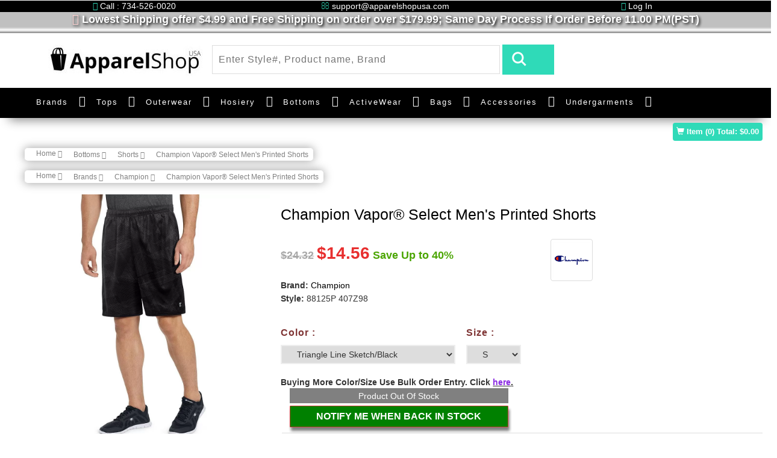

--- FILE ---
content_type: text/html; charset=UTF-8
request_url: https://www.apparelshopusa.com/champion-vapor-select-mens-printed-shorts-17943.html
body_size: 30971
content:
<!DOCTYPE html>
<html>
    <head>
                <title>Champion Vapor® Select Men&#039;s Printed Shorts - 88125P 407Z98</title>
<meta name="description" content="Champion Vapor® Select Men&#039;s Printed Shorts Style# 88125P 407Z98. ApparelShopUSA offer lowest shipping $5.99 and free shipping offer order above $179.99." />
<meta name="keywords" content="" />
<link rel="canonical" href="https://www.apparelshopusa.com/champion-vapor-select-mens-printed-shorts-17943.html" /><!-- Open Graph / Facebook -->
<meta property="og:type" content="website">
<meta property="og:url" content="https://www.apparelshopusa.com/champion-vapor-select-mens-printed-shorts-17943.html">
<meta property="og:title" content="Champion Vapor® Select Men&#039;s Printed Shorts - 88125P 407Z98">
<meta property="og:description" content="Champion Vapor® Select Men&#039;s Printed Shorts Style# 88125P 407Z98. ApparelShopUSA offer lowest shipping $5.99 and free shipping offer order above $179.99.">
<meta property="og:image" content="https://www.apparelshopusa.com/assets/images/products/large/aps-23684-17943.webp">
<!-- Twitter -->
<meta property="twitter:card" content="summary_large_image">
<meta property="twitter:url" content="https://www.apparelshopusa.com/champion-vapor-select-mens-printed-shorts-17943.html">
<meta property="twitter:title" content="Champion Vapor® Select Men&#039;s Printed Shorts - 88125P 407Z98">
<meta property="twitter:description" content="Champion Vapor® Select Men&#039;s Printed Shorts Style# 88125P 407Z98. ApparelShopUSA offer lowest shipping $5.99 and free shipping offer order above $179.99.">
<meta property="twitter:image" content="https://www.apparelshopusa.com/assets/images/products/large/aps-23684-17943.webp">    
<meta charset="utf-8" />
<meta http-equiv="content-language" content="en">
<meta http-equiv="Content-Security-Policy" content="upgrade-insecure-requests">
<!-- Google tag (gtag.js) -->
<script async src="https://www.googletagmanager.com/gtag/js?id=G-LNJ1TK6817"></script>
<script>
  window.dataLayer = window.dataLayer || [];
  function gtag(){dataLayer.push(arguments);}
  gtag('js', new Date());

  gtag('config', 'G-LNJ1TK6817');
</script>

<!-- Google Tag Manager -->

<!-- End Google Tag Manager -->

<meta name="robots" content="all"><meta name="csrf_token" content="6kHXwqutbqu1ckititMuJCJ9czcn9XyLb9eqvPbK" />
<meta name="viewport" content="width=device-width, initial-scale=1">
<script type="application/x-javascript"> addEventListener("load", function() { setTimeout(hideURLbar, 0); }, false);
    function hideURLbar(){ window.scrollTo(0,1); } </script>
<!--//tags -->

<!--<link href="https://www.apparelshopusa.com/assets/font/v_162_ba60c7ff19f6afa6b35ba180942a5569_all_1.css" rel="stylesheet" type="text/css" media="all" />-->
<link href="https://www.apparelshopusa.com/assets/images/favicon.ico" rel="icon" type="image/x-icon" />
<link href="https://www.apparelshopusa.com/assets/theme/css/bootstrap.css" rel="stylesheet" type="text/css" media="all" />
<link href="https://www.apparelshopusa.com/assets/theme/css/style.css" rel="stylesheet" type="text/css" media="all" />
<link href="https://www.apparelshopusa.com/assets/theme/css/font-awesome.css" rel="stylesheet"> 
<link href="https://www.apparelshopusa.com/assets/theme/css/easy-responsive-tabs.css" rel='stylesheet' type='text/css'/>
<link href="https://www.apparelshopusa.com/assets/custom_css/custom.css" rel="stylesheet" type="text/css" media="all" />



<!-- //for bootstrap working -->
<!--<link href="//fonts.googleapis.com/css?family=Open+Sans:300,300i,400,400i,600,600i,700,700i,800" rel="stylesheet">-->
<!--<link href='//fonts.googleapis.com/css?family=Lato:400,100,100italic,300,300italic,400italic,700,900,900italic,700italic' rel='stylesheet' type='text/css'>-->
        <!-- Global site tag (gtag.js) - Google Analytics -->




<!-- Global site tag (gtag.js) - Google Analytics -->
<script async src="https://www.googletagmanager.com/gtag/js?id=UA-45460543-1"></script>
<script>
  window.dataLayer = window.dataLayer || [];
  function gtag(){dataLayer.push(arguments);}
  gtag('js', new Date());

  gtag('config', 'UA-45460543-1');  
</script>
<script defer>
          (function(i,s,o,g,r,a,m){i['GoogleAnalyticsObject']=r;i[r]=i[r]||function(){
          (i[r].q=i[r].q||[]).push(arguments)},i[r].l=1*new Date();a=s.createElement(o),
          m=s.getElementsByTagName(o)[0];a.async=1;a.src=g;m.parentNode.insertBefore(a,m)
          })(window,document,'script','//www.google-analytics.com/analytics.js','ga');

          ga('create', 'UA-45460543-1', 'auto');
		  ga('require', 'ec');
          ga('send', 'pageview');
</script>
	 <script type="text/javascript">
	  //<![CDATA[
	  var tlJsHost = (window.location.protocol === "https:") 
		? "https://secure.trust-provider.com/" 
		: "http://www.trustlogo.com/";
	  
	  // Modern, non-blocking script loading
	  var script = document.createElement('script');
	  script.src = tlJsHost + 'trustlogo/javascript/trustlogo.js';
	  script.async = true; // Load asynchronously (optional)
	  document.head.appendChild(script);
	  //]]>
	</script>

	<!-- Google Tag Manager -->
	<script>(function(w,d,s,l,i){w[l]=w[l]||[];w[l].push({'gtm.start':
	new Date().getTime(),event:'gtm.js'});var f=d.getElementsByTagName(s)[0],
	j=d.createElement(s),dl=l!='dataLayer'?'&l='+l:'';j.async=true;j.src=
	'https://www.googletagmanager.com/gtm.js?id='+i+dl;f.parentNode.insertBefore(j,f);
	})(window,document,'script','dataLayer','GTM-K4J942V');</script>
	<!-- End Google Tag Manager -->

	<!-- Meta Pixel Code -->
<script>
!function(f,b,e,v,n,t,s)
{if(f.fbq)return;n=f.fbq=function(){n.callMethod?
n.callMethod.apply(n,arguments):n.queue.push(arguments)};
if(!f._fbq)f._fbq=n;n.push=n;n.loaded=!0;n.version='2.0';
n.queue=[];t=b.createElement(e);t.async=!0;
t.src=v;s=b.getElementsByTagName(e)[0];
s.parentNode.insertBefore(t,s)}(window, document,'script',
'https://connect.facebook.net/en_US/fbevents.js');
fbq('init', '296669579910309');
fbq('track', 'PageView');
</script>
<noscript><img height="1" width="1" style="display:none"
src="https://www.facebook.com/tr?id=296669579910309&ev=PageView&noscript=1"
/></noscript>
<!-- End Meta Pixel Code -->

    </head>
    <body>
		<!-- Google Tag Manager (noscript) -->
<noscript><iframe src="https://www.googletagmanager.com/ns.html?id=GTM-K4J942V"
height="0" width="0" style="display:none;visibility:hidden"></iframe></noscript>
<!-- End Google Tag Manager (noscript) -->
                        <style>

    #freeShipping {
        -webkit-animation: background 2s cubic-bezier(1,0,0,1) infinite;
        animation: background 2s cubic-bezier(1,0,0,1) infinite;  
    }
    @keyframes background {
        50% {color: white;}
        50% {color: red;}  
    }

    .menu__item .menu__link {padding-right:0 !important;margin-right:12px !important;color:white !important;display:inline-block !important;} 
    .custom_top,custom_top a{color:white !important;}
    .headCovdTextBtn,.headCovdTextBtnCls {
    background-color: skyblue;
    color: black;
    cursor: pointer;
    border-radius: 10px;
    padding: 1px 1px 1px 4px;
    font-size: 13px;
    font-weight: bold;
    box-shadow: 1px 2px 4px white;
    }
    .headCovdTextBtnCls{
        padding: 1px 7px 1px 4px !important;
    }
    .headCovdTextBtn,.headCovdTextBtnCls{display:none;}

    .showMrBrndMb,.mblmegaMenuClose, .hideOnDesktop{display:none;}
    @media (max-width:500px) {
        .hideOnDesktop{display:block;}
        .ban-top{position: absolute;width: 100%;z-index: 8;top: 30px;background-color: white;box-shadow: none;}
        .logo_agile a #loading{width: 78%;margin-left: -66px;}
        .logo_agile{position: absolute;top: 32px;z-index: 9;left: 76px;}
        .header-middle{margin: 5.5em 0 0em 0}        
        .navbar-header button{background-color:black;}        
        .top_nav_right{visibility:hidden;z-index: -9;float: right;}
        .mobileCartBox{position: absolute;
            top: 31px;
            z-index: 9;
            text-align: right;
            box-shadow: -1px 6px 6px gray;
            width: 21%;
            border-radius: 0px 5px 10px;right:18px;padding-top: 14px;background: #eee;}
        .mobileCartBox  img{width: 56%;padding-right: 18px;}
        .menu__list{background-color: #000000;}
        .mobileCrtcount{
            border-radius: 50px;
            position: absolute;
            bottom: 38px;
            left: 50px;
            font-size: 13px;
            font-weight: bold;
            color:red;
        }
        .mobileCrtTTl{font-weight: bold;
        text-align: left;
        margin-right: 8px;
        color:darkgreen;
        }
        
        #SubmitReview .RFName{margin-bottom: 1em;}
        .review-block{margin: 15px -20px !important;}
        .detailPgNameRevo{margin-top: -10px;}
        #home > div {
            font-size: 15px;
            line-height: 31px;
            }
            .discountParaWithBndLogoMobile{
                margin-top: -3em !important;
            }
            .selDomeHeaderSentence{
                display: none;
            }
            .shopping_cart{margin-top: 0;}
            .numeric2{text-align: right !important;}
            .spCrtQtyBoxMbl{margin-right: 0 !important;}
            .cart_secondtAble tr{display:inline-flex !important;border-bottom: 1px solid #ccc !important;}
            .ship_method_container{width: 163%;
            clear: both;
            display: table;
            margin-left: -32%;padding:7px;}
            #bs-example-navbar-collapse-1 .navbar-nav > li{border-bottom:2px solid #eee;}
            /* .nav_cus_cotainer .navbar-default{width:100%;clear:both} */
            #myCarousel .carousel-indicators{z-index:7}
            .agile_inner_drop_nav_info  > div > ul{  padding-left: 22px;}
            #bs-example-navbar-collapse-1 .fa-caret-down{margin-left: -15px;}
            #bs-example-navbar-collapse-1{position: relative;}
            .mblmegaMenuClose{display: inline;
            position: fixed;
            z-index: 9;
            right: 56px;
            top: 220px;
            cursor: pointer;
            font-size: 28px;
            color: black;
            padding: 2px 10px;
            border-radius: 25px;
            }
            .showMrBrndMb{display: block;
color: #2fdab8 !important;
font-weight: bold;
margin-right: 30px;
text-align: right;}
            /* #bs-example-navbar-collapse-1{width:176%} */
    }
</style>
<script>

</script>

<div id="MainHeader">
    <div class="row top-row">
        <!-- header -->
        <div class="header" id="home">
            <div class="container custom_top text-center">
                                <div class="row">
                    <div class="col-md-4 hidespliOnMbl"><i class="fa fa-phone" aria-hidden="true" style="color:#2FDAB8;"></i> Call : 734-526-0020</div>
                    <div class="col-md-4 hidespliOnMbl"><i class="fa fa-envelope-o" aria-hidden="true" style="color:#2FDAB8;"></i> support@apparelshopusa.com</div>
                    <div class="col-md-4"><a href="https://www.apparelshopusa.com/registration.htm" style="color:white;"><i class="fa fa-unlock-alt" aria-hidden="true" style="color:#2FDAB8;"></i> Log In</a></div>
                </div>
                            </div>
			<!--<div class="selDomeHeaderSentence container-fluid HeaderStripe themeCustombgBlue text-center pdtppx_2 ftsizepx_15 themeTextBlue" style="padding: 3px !important;background-color: black;color:white;">
            Due to unprecedented orders volumes <span class="headCovdTextBtn">read more&nbsp;</span><span class="headCovdText">  our current Handling Time is 1-3 working days to ensure Covid Secure environment.</span><span class="headCovdTextBtnCls">&nbsp;close</span>
            </div>-->
            <div class="row text-center hedFreShipRow" style="margin-left: 0px;background-color: silver;color: white;font-size: 18px;font-weight: bold;width:100%;text-shadow: 2px 2px 4px black;"><i id="freeShipping" class="fa fa-truck" aria-hidden="true"></i> Lowest Shipping offer $4.99 and Free Shipping on order over $179.99; Same Day Process If Order Before 11.00 PM(PST)</div>
            <div class="row text-center hidespliOnMbl" style="margin-left: 0px;background:linear-gradient(silver,white,gray);width:100%;height:10px;"></div>
        </div>
        <!-- //header -->
        <!-- header-bot -->
        <div class="header-bot">
            <div class="header-bot_inner_wthreeinfo_header_mid">
                <!-- header-bot -->
                <div class="col-md-3 logo_agile">
                    <a href="https://www.apparelshopusa.com">
                        <img src="https://www.apparelshopusa.com/assets/images/hp_logo.jpg" alt="hp_logo.jpg" id="loading" >
                    </a>
                </div>
                <!-- header-bot -->
                <div class="col-md-6 header-middle">
                   <form method="POST" action="https://www.apparelshopusa.com/search.htm"><input type="hidden" name="_token" value="6kHXwqutbqu1ckititMuJCJ9czcn9XyLb9eqvPbK">
                    <input type="search" name="SearchData" placeholder="Enter Style#, Product name, Brand" required="" autocomplete="off">
                    <input type="submit" value=" ">
                    <div class="clearfix"></div>
                    </form>
                </div>
                <div class="col-md-3 agileits-social top_content">
                </div>
                <div class="clearfix"></div>
            </div>
        </div>
        <!-- //header-bot -->

        <div class="ban-top">
            <style>
				
				@media (min-width:1280px){
                .container{width:1252px;}
                .nav_cus_cotainer{
                        // width: 100%;
                        margin: auto !important;
                    }
					a.menu__link{
                    font-size: 13px;    
                    }
					.Brands_custom_width {
                        min-width:1000px !important;
                    }
                    .occasion-cart{
                        margin-left: -3em;
                    }
                }
                @media (min-width: 1340px) {
                    .nav_cus_cotainer{
                        width: 99%;
                        margin: auto !important;
                    }
					a.menu__link{
                    font-size: 15px;    
                    }
                }
                
/*                @media (min-width: 1200px) {
                    .Brands_custom_width {
                        min-width:1000px !important;
                    }
                    .nav_cus_cotainer{
                        width: 1370px !important;
                        width: 99% !important;
                        margin: auto !important;
                    }
                }*/
				
			
                
                
                .product-men img {
                    /* width: auto;
                    height: 100%; */
                    /* width: 89%; */
                    width: 78%;
                    /* width: 100%; */
                    height: auto;
                    margin:auto;
                    /*width: 250px;
                    height: auto;*/
                }
                
                .men-thumb-item{
                    height:259px;
                }
                @media (max-width: 640px) {
                 .product-men img {
                    width: 200px;
                    height: auto;  
                }
                .hedFreShipRow,.hidespliOnMbl{display:none;}
                .header-bot{margin-top: -30px;}
                .navbar-nav{margin:7.5px -5px 7.5px -96px !important;}
                    .QtyBoxMainSpread{
                        width:100% !important;
                    }
                    .QtyBoxMainSpread > div{
                        float: left !important;
                        width: 65%;
                    }
                    .QtyBoxMainSpread > span{
                        float: left !important;
                        margin: 1.2em 0.5em .0em .0em;
                    }
                }
            </style>
            <div class="container nav_cus_cotainer">
                <div class="top_nav_left">
                    <nav class="navbar navbar-default">
                        <div class="container-fluid">
                            <!-- Brand and toggle get grouped for better mobile display -->
                            <div class="navbar-header">
                                <button type="button" class="navbar-toggle collapsed" data-toggle="collapse" data-target="#bs-example-navbar-collapse-1" aria-expanded="false">
                                    <span class="sr-only">Toggle navigation</span>
                                    <span class="icon-bar"></span>
                                    <span class="icon-bar"></span>
                                    <span class="icon-bar"></span>
                                </button>
                            </div>
                            <!-- Collect the nav links, forms, and other content for toggling -->
                            <div class="collapse navbar-collapse menu--shylock" id="bs-example-navbar-collapse-1">
                                <span class="mblmegaMenuClose">
                                    <i class="fa fa-close"></i>
                                </span>
                                <ul class="nav navbar-nav menu__list">
                                    <li class="dropdown menu__item">
                                        <a href="https://www.apparelshopusa.com/manufacturers" class="dropdown-toggle menu__link" role="button" aria-haspopup="true" aria-expanded="false">Brands</a> <i class="fa fa-caret-down" aria-hidden="true" data-toggle="dropdown" style="color:white;display: inline-block;padding:.1em;font-size:18px;"></i>
                                        <ul class="dropdown-menu multi-column columns-3 give Brands_custom_width">
                                            
                                                <div class="col-md-4 multi-gd-img">
                                                    <ul class="multi-column-dropdown">
                                                        <li style="margin:.3em;">
                                                            <div class="row">
                                                                <div class="col-md-6"><a href='https://www.apparelshopusa.com/24_jerzees'>Jerzees</a></div>
                                                                
                                                                <!--<div class="col-md-6"><a href='https://www.apparelshopusa.com/3_bali'><img src="https://www.apparelshopusa.com/assets/images/brand/small/bali.png" alt="Bali" style="width:auto;height:40px;display:inline-block" class="img img-responsive"/></a></div>-->
                                                            </div>
                                                        </li>
                                                        <li style="margin:.3em;">
                                                            <div class="row">
                                                                <div class="col-md-6"><a href='https://www.apparelshopusa.com/15_corner_stone'>CornerStone</a></div>
                                                                <!--<div class="col-md-6"><a href='https://www.apparelshopusa.com/15_corner_stone'><img src="https://www.apparelshopusa.com/assets/images/brand/small/cornerstone.jpg" alt="CornerStone" style="width:auto;height:40px;display:inline-block" class="img img-responsive"/></a></div>-->
                                                            </div>
                                                        </li>
                                                        <li style="margin:.3em;">
                                                            <div class="row">
                                                                <div class="col-md-6"><a href='https://www.apparelshopusa.com/5_champion'>Champion</a></div>
                                                                <!--<div class="col-md-6"><a href='https://www.apparelshopusa.com/5_champion'><img src="https://www.apparelshopusa.com/assets/images/brand/small/champion.png" alt="Champion" style="width:auto;height:40px;display:inline-block" class="img img-responsive"/></a></div>-->
                                                            </div>
                                                        </li>
                                                        <li style="margin:.3em;">
                                                            <div class="row">
                                                                <div class="col-md-6"><a href='https://www.apparelshopusa.com/21_district_made'>District Made</a></div>
                                                                <!--<div class="col-md-6"><a href='https://www.apparelshopusa.com/21_district_made'><img src="https://www.apparelshopusa.com/assets/images/brand/small/districtmade.jpg" alt=" Made" style="width:auto;height:40px;display:inline-block" class="img img-responsive"/></a></div>-->
                                                            </div>
                                                        </li>
                                                        <li style="margin:.3em;">
                                                            <div class="row">
                                                                <div class="col-md-6"><a href='https://www.apparelshopusa.com/19_district'>District</a></div>
                                                                <!--<div class="col-md-6"><a href='https://www.apparelshopusa.com/19_district'><img src="https://www.apparelshopusa.com/assets/images/brand/small/district.jpg" alt="District" style="width:auto;height:40px;display:inline-block" class="img img-responsive"/></a></div>-->
                                                            </div>
                                                        </li>
                                                        <li style="margin:.3em;">
                                                            <div class="row">
                                                                <div class="col-md-6"><a href='https://www.apparelshopusa.com/42_jockey_scrubs'>Jockey Scrubs</a></div>
                                                                
                                                                <!--<div class="col-md-6"><a href='https://www.apparelshopusa.com/6_duofold'><img src="https://www.apparelshopusa.com/assets/images/brand/small/duofold.png" alt="Duofold" style="width:auto;height:40px;display:inline-block" class="img img-responsive"/></a></div>-->
                                                            </div>
                                                        </li>
                                                    </ul>
                                                </div>
                                            <div class="col-md-4 multi-gd-img">
                                                    <ul class="multi-column-dropdown">
                                                        <li style="margin:.3em;">
                                                            <div class="row">
                                                                <div class="col-md-6"><a href='https://www.apparelshopusa.com/7_hanes'>Hanes</a></div>
                                                                <!--<div class="col-md-6"><a href='https://www.apparelshopusa.com/7_hanes'><img src="https://www.apparelshopusa.com/assets/images/brand/small/hanes.png" alt="Hanes" style="width:auto;height:40px;display:inline-block" class="img img-responsive"/></a></div>-->
                                                            </div>
                                                        </li>
                                                        <li style="margin:.3em;">
                                                            <div class="row">
                                                                <div class="col-md-6"><a href='https://www.apparelshopusa.com/26_a4'><span>A4</span></a></div>
                                                                
                                                                <!--<div class="col-md-6"><a href='https://www.apparelshopusa.com/8_just_my_size'><img src="https://www.apparelshopusa.com/assets/images/brand/small/justms.png" alt="Just My Size" style="width:auto;height:40px;display:inline-block" class="img img-responsive"/></a></div>-->
                                                            </div>
                                                        </li>
                                                        <li style="margin:.3em;">
                                                            <div class="row">
                                                                <div class="col-md-6"><a href='https://www.apparelshopusa.com/35_charles_river_apparel'>Charles River Apparel</a></div>
                                                                
                                                                <!--<div class="col-md-6"><a href='https://www.apparelshopusa.com/12_leggs'><img src="https://www.apparelshopusa.com/assets/images/brand/small/leggs.png" alt="Leggs" style="width:auto;height:40px;display:inline-block" class="img img-responsive"/></a></div>-->
                                                            </div>
                                                        </li>
                                                        <li style="margin:.3em;">
                                                            <div class="row">
                                                                <div class="col-md-6"><a href='https://www.apparelshopusa.com/39_rabbit_skins'>Rabbit Skins</a></div>
                                                                
                                                                <!--<div class="col-md-6"><a href='https://www.apparelshopusa.com/14_lilyette'><img src="https://www.apparelshopusa.com/assets/images/brand/small/lylytt.png" alt="Lilyette" style="width:auto;height:40px;display:inline-block" class="img img-responsive"/></a></div>-->
                                                            </div>
                                                        </li>
                                                        <li style="margin:.3em;">
                                                            <div class="row">
                                                                <div class="col-md-6"><a href='https://www.apparelshopusa.com/51_cutter_buck'>Cutter Buck</a></div>
                                                                
                                                                <!--<div class="col-md-6"><a href='https://www.apparelshopusa.com/13_maidenform'><img src="https://www.apparelshopusa.com/assets/images/brand/small/maiddunform.png" alt="Maidenform" style="width:auto;height:40px;display:inline-block" class="img img-responsive"/></a></div>-->
                                                            </div>
                                                        </li>
                                                        <li style="margin:.3em;">
                                                            <div class="row">
                                                                <div class="col-md-6"><a href='https://www.apparelshopusa.com/53_soffe'>Soffe</a></div>
                                                                
                                                                <!--<div class="col-md-6"><a href='https://www.apparelshopusa.com/10_playtex'><img src="https://www.apparelshopusa.com/assets/images/brand/small/playtax.png" alt="Playtex" style="width:auto;height:40px;display:inline-block" class="img img-responsive"/></a></div>-->
                                                            </div>
                                                        </li>
                                                    </ul>
                                                </div>
                                            <div class="col-md-4 multi-gd-img">
                                                    <ul class="multi-column-dropdown">
                                                        
                                                        <li style="margin:.3em;">
                                                            <div class="row">
                                                                <div class="col-md-6"><a href='https://www.apparelshopusa.com/18_port_company'>Port & Company</a></div>
                                                                <!--<div class="col-md-6"><a href='https://www.apparelshopusa.com/18_port_company'><img src="https://www.apparelshopusa.com/assets/images/brand/small/PortCompany.jpg" alt="Port & Company" style="width:auto;height:40px;display:inline-block" class="img img-responsive"/></a></div>-->
                                                            </div>
                                                        </li>
                                                        <li style="margin:.3em;">
                                                            <div class="row">
                                                                <div class="col-md-6"><a href='https://www.apparelshopusa.com/16_port_authority'><span>Port Authority</span></a></div>
                                                                <!--<div class="col-md-6"><a href='https://www.apparelshopusa.com/16_port_authority'><img src="https://www.apparelshopusa.com/assets/images/brand/small/portauthority.jpg" alt="Port Authority" style="width:auto;height:40px;display:inline-block" class="img img-responsive"/></a></div>-->
                                                            </div>
                                                        </li>
<!--                                                        <li style="margin:.3em;">
                                                            <div class="row">
                                                                <div class="col-md-6"><a href='https://www.apparelshopusa.com/22_precious_cargo'><span>Precious Cargo</span></a></div>
                                                                <div class="col-md-6"><a href='https://www.apparelshopusa.com/22_precious_cargo'><img src="https://www.apparelshopusa.com/assets/images/brand/small/preciouscargo.jpg" alt="Precious Cargo" style="width:auto;height:40px;display:inline-block" class="img img-responsive"/></a></div>
                                                            </div>
                                                        </li>-->
                                                        <li style="margin:.3em;">
                                                            <div class="row">
                                                                <div class="col-md-6"><a href='https://www.apparelshopusa.com/52_clique'><span>Clique</span></a></div>
                                                                
                                                                <!--<div class="col-md-6"><a href='https://www.apparelshopusa.com/20_red_house'><img src="https://www.apparelshopusa.com/assets/images/brand/small/redhouse.jpg" alt="Red House" style="width:auto;height:40px;display:inline-block" class="img img-responsive"/></a></div>-->
                                                            </div>
                                                        </li>
                                                        <li style="margin:.3em;">
                                                            <div class="row">
                                                                <div class="col-md-6"><a href='https://www.apparelshopusa.com/17_sport_tek'><span>Sport-Tek</span></a></div>
                                                                <!--<div class="col-md-6"><a href='https://www.apparelshopusa.com/17_sport_tek'><img src="https://www.apparelshopusa.com/assets/images/brand/small/New-Sport-Tek.png" alt="Sport-Tek" style="width:auto;height:40px;display:inline-block" class="img img-responsive"/></a></div>-->
                                                            </div>
                                                        </li>
                                                        <li style="margin:.3em;">
                                                            <a href="https://www.apparelshopusa.com/manufacturers"class="multi-gd-img showMrBrndMb">view more..</a>
                                                        </li>
                                                    </ul>
                                                </div>
                                                
<!--                                            <div class="agile_inner_drop_nav_info">
                                                <div class="col-sm-6 multi-gd-img">
                                                    <ul class="multi-column-dropdown">
                                                        <li style="margin:.3em;">
                                                            <div class="row">
                                                                <div class="col-md-6"><a href='https://www.apparelshopusa.com/12_leggs'>Leggs</a></div>
                                                                <div class="col-md-6"><a href='https://www.apparelshopusa.com/12_leggs'><img src="https://www.apparelshopusa.com/assets/images/brand/small/leggs.png" alt="Leggs" style="width:auto;height:60px;display:inline-block" class="img img-responsive"/></a></div>
                                                            </div>
                                                        </li>
                                                        <li style="margin:.3em;">
                                                            <div class="row">
                                                                <div class="col-md-6"><a href='https://www.apparelshopusa.com/14_lilyette'>Lilyette</a></div>
                                                                <div class="col-md-6"><a href='https://www.apparelshopusa.com/14_lilyette'><img src="https://www.apparelshopusa.com/assets/images/brand/small/lylytt.png" alt="Lilyette" style="width:auto;height:60px;display:inline-block" class="img img-responsive"/></a></div>
                                                            </div>
                                                        </li>
                                                        <li style="margin:.3em;">
                                                            <div class="row">
                                                                <div class="col-md-6"><a href='https://www.apparelshopusa.com/13_maidenform'>Maidenform</a></div>
                                                                <div class="col-md-6"><a href='https://www.apparelshopusa.com/13_maidenform'><img src="https://www.apparelshopusa.com/assets/images/brand/small/maiddunform.png" alt="Maidenform" style="width:auto;height:60px;display:inline-block" class="img img-responsive"/></a></div>
                                                            </div>
                                                        </li>
                                                        <li style="margin:.3em;">
                                                            <div class="row">
                                                                <div class="col-md-6"><a href='https://www.apparelshopusa.com/10_playtex'>Playtex</a></div>
                                                                <div class="col-md-6"><a href='https://www.apparelshopusa.com/10_playtex'><img src="https://www.apparelshopusa.com/assets/images/brand/small/playtax.png" alt="Playtex" style="width:auto;height:60px;display:inline-block" class="img img-responsive"/></a></div>
                                                            </div>
                                                        </li>

                                                    </ul>
                                                </div>

                                                <div class="clearfix"></div>
                                            </div>-->
                                        </ul>
                                    </li>
                                    <li class="dropdown menu__item">
                                        <a href="https://www.apparelshopusa.com/8-tops" class="dropdown-toggle menu__link" role="button" aria-haspopup="true" aria-expanded="false">Tops</a> <i class="fa fa-caret-down" aria-hidden="true" data-toggle="dropdown" style="color:white;display: inline-block;padding:.1em;font-size:18px;"></i>
                                        <ul class="dropdown-menu multi-column columns-3">

                                            <div class="agile_inner_drop_nav_info">
                                                <div class="col-sm-3 col-md-5 multi-gd-img">
                                                    <ul class="multi-column-dropdown">
                                                        <li><a href='https://www.apparelshopusa.com/20-camis'>Camis</a></li>
                                                        <li><a href='https://www.apparelshopusa.com/38-tanks'>Tanks</a></li>

                                                    </ul>
                                                </div>
<!--                                                <div class="col-sm-6 col-md-5">
                                                    <a href="#"><img src="https://www.apparelshopusa.com/assets/images/nav_category/tops.jpg" alt=" " style="width:auto;" class=""/></a>
                                                </div>-->
                                                <div class="clearfix"></div>
                                            </div>
                                        </ul>
                                    </li>
                                    <li class="menu__item dropdown">
                                        <a class="menu__link dropdown-toggle" href="https://www.apparelshopusa.com/6-outerwear" >Outerwear</a> <i class="fa fa-caret-down" aria-hidden="true" data-toggle="dropdown" style="color:white;display: inline-block;padding:.1em;font-size:18px;"></i>
                                        <ul class="dropdown-menu multi-column columns-3">
                                            <div class="agile_inner_drop_nav_info">
                                                <div class="col-sm-1 multi-gd-img">

                                                </div>
                                            </div>
                                            <div class="agile_inner_drop_nav_info">
                                                <div class="col-sm-3 col-md-5 multi-gd-img">
                                                    <ul class="multi-column-dropdown">
                                                        <li><a href='https://www.apparelshopusa.com/23-fleece'>Fleece</a></li>
                                                        <li><a href='https://www.apparelshopusa.com/25-hoodie'>Hoodie</a></li>
                                                        <li><a href='https://www.apparelshopusa.com/27-jacket'>Jacket</a></li>
                                                        <li><a href='https://www.apparelshopusa.com/67-vest'>Vest</a></li>
                                                        <li><a href='https://www.apparelshopusa.com/79-quarter-zip'>Quarter Zip</a></li>
                                                    </ul>
                                                </div>
<!--                                                <div class="col-sm-6 col-md-5">
                                                    <a href="#"><img src="https://www.apparelshopusa.com/assets/images/nav_category/outwear.jpg" alt=" " style="width:auto;" class=""/></a>
                                                </div>-->
                                                <div class="clearfix"></div>
                                            </div>
                                        </ul>
                                    </li>
                                    <li class="menu__item dropdown">
                                        <a class="menu__link dropdown-toggle" href="https://www.apparelshopusa.com/7-hosiery">Hosiery</a> <i class="fa fa-caret-down" aria-hidden="true" data-toggle="dropdown" style="color:white;display: inline-block;padding:.1em;font-size:18px;"></i>
                                        <!--                                        <ul class="dropdown-menu multi-column columns-3" style="right: 0; left: auto;">-->
                                        <ul class="dropdown-menu multi-column columns-3">
                                            <div class="agile_inner_drop_nav_info">
                                                <div class="col-sm-1 multi-gd-img">

                                                </div>
                                            </div>
                                            <div class="agile_inner_drop_nav_info">
                                                <div class="col-sm-3 col-md-5 multi-gd-img">
                                                    <ul class="multi-column-dropdown">
                                                        <li><a href='https://www.apparelshopusa.com/42-legging'>Legging</a></li>
                                                        <li><a href='https://www.apparelshopusa.com/32-shapewear'>Shapewear</a></li>
                                                        <li><a href='https://www.apparelshopusa.com/40-tights'>Tights</a></li>
                                                        <li><a href='https://www.apparelshopusa.com/26-toe'>Toe</a></li>
														<li><a href='https://www.apparelshopusa.com/71-teddy'>Teddy</a></li>
														<li><a href='https://www.apparelshopusa.com/72-garter-belts'>Garter Belts</a></li>
														<li><a href='https://www.apparelshopusa.com/73-bodystocking'>Bodystocking</a></li>

                                                    </ul>
                                                </div>
												
<!--                                                <div class="col-sm-6 col-md-5">
                                                    <a href="#"><img src="https://www.apparelshopusa.com/assets/images/nav_category/hoisery.jpg" alt=" " style="width:auto;" class=""/></a>
                                                </div>-->
                                                <div class="clearfix"></div>
                                            </div>
                                        </ul>
                                    </li>
                                    <li class="menu__item dropdown">
                                        <a class="menu__link dropdown-toggle" href="https://www.apparelshopusa.com/5-bottoms">Bottoms</a> <i class="fa fa-caret-down" aria-hidden="true" data-toggle="dropdown" style="color:white;display: inline-block;padding:.1em;font-size:18px;"></i>
                                        <!--                                        <ul class="dropdown-menu multi-column columns-3" style="right: 0; left: auto;">-->
                                        <ul class="dropdown-menu multi-column columns-3">
                                            <div class="agile_inner_drop_nav_info">
                                                <div class="col-sm-1 multi-gd-img">

                                                </div>
                                            </div>
                                            <div class="agile_inner_drop_nav_info">
                                                <div class="col-sm-3 col-md-5 multi-gd-img">
                                                    <ul class="multi-column-dropdown">
                                                        <li><a href='https://www.apparelshopusa.com/21-capri'>Capri</a></li>
                                                        <li><a href='https://www.apparelshopusa.com/29-pajamas'>Pajamas</a></li>
                                                        <li><a href='https://www.apparelshopusa.com/31-pants'>Pants</a></li>
                                                        <li><a href='https://www.apparelshopusa.com/34-short'>Shorts</a></li>
														<li><a href='https://www.apparelshopusa.com/78-skirts'>Skirts</a></li>
                                                    </ul>
                                                </div>
<!--                                                <div class="col-sm-6 col-md-5">
                                                    <a href="#"><img src="https://www.apparelshopusa.com/assets/images/nav_category/bottoms.jpg" alt=" " style="width:auto;" class=""/></a>
                                                </div>-->
                                                <div class="clearfix"></div>
                                            </div>
                                        </ul>
                                    </li>
                                    <li class="menu__item dropdown">
                                        <a class="menu__link dropdown-toggle" href="https://www.apparelshopusa.com/10-activewear">ActiveWear</a> <i class="fa fa-caret-down" aria-hidden="true" data-toggle="dropdown" style="color:white;display: inline-block;padding:.1em;font-size:18px;"></i>
                                        <!--                                        <ul class="dropdown-menu multi-column columns-3" style="right: 0; left: auto;">-->
                                        <ul class="dropdown-menu multi-column columns-3">
                                            <div class="agile_inner_drop_nav_info">
                                                <div class="col-sm-1 multi-gd-img">

                                                </div>
                                            </div>
                                            <div class="agile_inner_drop_nav_info">
                                                <div class="col-sm-3 col-md-5 multi-gd-img">
                                                    <ul class="multi-column-dropdown">
                                                        <li><a href='https://www.apparelshopusa.com/43-crew'>Crew</a></li>
                                                        <li><a href='https://www.apparelshopusa.com/12-baselayer'>Baselayer</a></li>
                                                        <li><a href='https://www.apparelshopusa.com/44-graphic-tees'>Graphic Tees</a></li>
                                                        <li><a href='https://www.apparelshopusa.com/28-jersey'>Jersey</a></li>
                                                        <li><a href='https://www.apparelshopusa.com/65-polo'>Polo</a></li>
                                                        <li><a href='https://www.apparelshopusa.com/66-sweatshirt'>Sweatshirt</a></li>
                                                        <li><a href='https://www.apparelshopusa.com/33-shirts'>Shirts</a></li>
                                                    </ul>
                                                </div>
												<div class="col-sm-3 col-md-5 multi-gd-img">
                                                    <ul class="multi-column-dropdown">
                                                        <li><a href='https://www.apparelshopusa.com/37-t-shirts'>T Shirts</a></li>
                                                        <li><a href='https://www.apparelshopusa.com/39-thermals'>Thermals</a></li>
														<li><a href='https://www.apparelshopusa.com/74-mini-dress'>Mini Dress</a></li>
														<li><a href='https://www.apparelshopusa.com/76-Costumes'>Costumes</a></li>
                                                    </ul>
                                                </div>
<!--                                                <div class="col-sm-6 col-md-5">
                                                    <a href="#"><img src="https://www.apparelshopusa.com/assets/images/nav_category/activewear.jpg" alt=" " style="width:auto;" class=""/></a>
                                                </div>-->
                                                <div class="clearfix"></div>
                                            </div>
                                        </ul>
                                    </li>
                                    <li class="menu__item dropdown">
                                        <a class="menu__link dropdown-toggle" href="https://www.apparelshopusa.com/48-bags">Bags</a> <i class="fa fa-caret-down" aria-hidden="true" data-toggle="dropdown" style="color:white;display: inline-block;padding:.1em;font-size:18px;"></i>
                                    <ul class="dropdown-menu multi-column columns-3">
                                            <div class="agile_inner_drop_nav_info">
                                                <div class="col-sm-1 multi-gd-img">

                                                </div>
                                            </div>
                                            <div class="agile_inner_drop_nav_info">
                                                <div class="col-sm-3 col-md-5 multi-gd-img">
                                                    <ul class="multi-column-dropdown">
                                                        <li><a href='https://www.apparelshopusa.com/47-backpack'>Backpack</a></li>
                                                        <li><a href='https://www.apparelshopusa.com/54-duffel-bags'>Duffel Bags</a></li>
                                                        <li><a href='https://www.apparelshopusa.com/57-messenger-bags'>Messenger Bags</a></li>
                                                        <li><a href='https://www.apparelshopusa.com/62-tote-bags'>Tote Bags</a></li>
                                                    </ul>
                                                </div>
<!--                                                <div class="col-sm-6 col-md-5">
                                                    
                                                </div>-->
                                                <div class="clearfix"></div>
                                            </div>
                                        </ul>
                                    </li>    
                                    <li class="menu__item dropdown">
                                        <a class="menu__link dropdown-toggle" href="https://www.apparelshopusa.com/45-accessories">Accessories</a> <i class="fa fa-caret-down" aria-hidden="true" data-toggle="dropdown" style="color:white;display: inline-block;padding:.1em;font-size:18px;"></i>
                                        <!--                                        <ul class="dropdown-menu multi-column columns-3" style="right: 0; left: auto;">-->
                                        <ul class="dropdown-menu multi-column columns-3">
                                            <div class="agile_inner_drop_nav_info">
                                                <div class="col-sm-1 multi-gd-img">

                                                </div>
                                            </div>
                                            <div class="agile_inner_drop_nav_info">
                                                <div class="col-sm-3 col-md-3 multi-gd-img">
                                                    <ul class="multi-column-dropdown">
                                                        <li><a href='https://www.apparelshopusa.com/46-apron'>Apron</a></li>
                                                        <li><a href='https://www.apparelshopusa.com/49-beanie'>Beanie</a></li>
                                                        <!--<li><a href='https://www.apparelshopusa.com/50-bib'>Bib</a></li>-->
                                                        <li><a href='https://www.apparelshopusa.com/51-blanket'>Blanket</a></li>
                                                        <li><a href='https://www.apparelshopusa.com/52-cap'>Cap</a></li>
                                                        <li><a href='https://www.apparelshopusa.com/69-sleepwear'>Sleepwear</a></li>
														<li><a href='https://www.apparelshopusa.com/55-gloves'>Gloves</a></li>
														<li><a href='https://www.apparelshopusa.com/68-headband'>Headband</a></li>
														<li><a href='https://www.apparelshopusa.com/35-socks'>Socks</a></li>
                                                    </ul>
                                                </div>
                                                <div class="col-sm-3 col-md-3 multi-gd-img">
                                                    <ul class="multi-column-dropdown">
														<li><a href='https://www.apparelshopusa.com/56-hat'>Hat</a></li>
                                                        <li><a href='https://www.apparelshopusa.com/59-robe'>Robe</a></li>
                                                        <li><a href='https://www.apparelshopusa.com/60-scarf'>Scarf</a></li>
                                                        <li><a href='https://www.apparelshopusa.com/63-towel'>Towel</a></li>
                                                        <li><a href='https://www.apparelshopusa.com/64-visor'>Visor</a></li>
														<li><a href='https://www.apparelshopusa.com/70-misc'>Misc</a></li>
														<li><a href='https://www.apparelshopusa.com/75-mask'>Mask</a></li>
														<li><a href='https://www.apparelshopusa.com/77-Choker'>Choker</a></li>
                                                    </ul>
                                                </div>
<!--                                                <div class="col-sm-6 col-md-6">
                                                    <a href="#"><img src="https://www.apparelshopusa.com/assets/images/nav_category/activewear.jpg" alt=" " style="width:auto;" class=""/></a>
                                                </div>-->
                                                <div class="clearfix"></div>
                                            </div>
                                        </ul>
                                    </li>
                                    <li class="dropdown menu__item">
                                        <a href="https://www.apparelshopusa.com/4-undergarments" class="dropdown-toggle menu__link" role="button" aria-haspopup="true" aria-expanded="false">Undergarments</a> <i class="fa fa-caret-down" aria-hidden="true" data-toggle="dropdown" style="color:white;display: inline-block;padding:.1em;font-size:18px;"></i>
                                        <ul class="dropdown-menu multi-column columns-3">
                                            <div class="agile_inner_drop_nav_info">
                                                <div class="col-sm-1 multi-gd-img">

                                                </div>
                                            </div>
                                            <div class="agile_inner_drop_nav_info">
                                                <div class="col-sm-3 col-md-5 multi-gd-img">
                                                    <ul class="multi-column-dropdown">
                                                        <li><a href='https://www.apparelshopusa.com/13-bikini'>Bikini</a></li>
                                                        <li><a href='https://www.apparelshopusa.com/15-boxer-briefs'>Boxer Briefs</a></li>
                                                        <li><a href='https://www.apparelshopusa.com/16-boxers'>Boxers</a></li>
                                                        <li><a href='https://www.apparelshopusa.com/17-bras'>Bras</a></li>
                                                        <li><a href='https://www.apparelshopusa.com/18-bras-for-mass'>Bras For Mass</a></li>
                                                        <li><a href='https://www.apparelshopusa.com/19-briefs'>Briefs</a></li>
                                                        <li><a href='https://www.apparelshopusa.com/24-hipster'>Hipster</a></li>
                                                        <li><a href='https://www.apparelshopusa.com/30-panties'>Panties</a></li>
                                                        <li><a href='https://www.apparelshopusa.com/36-sport-bra'>Sport Bra</a></li>

                                                    </ul>
                                                </div>
                                                <!--<div class="col-sm-6 multi-gd-img1 multi-gd-text ">-->
                                                <!-- <div class="col-sm-6 col-md-5">
                                                    <a href="#"><img src="https://www.apparelshopusa.com/assets/images/nav_category/undgrments.jpg" alt=" " style="width:auto;" class=""/></a>
                                                </div>-->
                                                <div class="clearfix"></div>
                                            </div>
                                        </ul>
                                    </li>
                                </ul>
                            </div>
                        </div>
                    </nav>	
                </div>
                <div class="top_nav_right" style="margin-top: .74em;">
                    <nav>
                        <ul class="navbar-right navbar-nav">
                            <a href="https://www.apparelshopusa.com/shopping_cart.htm"  style="color:white;font-size: 13px;">
                                <li style="background-color:#2FDAB8;padding: 6px;border-radius: 4px;">
                                    <span class="glyphicon glyphicon-shopping-cart"></span>
                                    <strong>
                                        <span> 
                                                                                        Item (<span class="ShowpUpdateCartCount">0</span>) Total: $<span class="Item_Total">0.00</span> 
                                                                                    </span>
                                    </strong>
                                </li>
                            </a>

                        </ul>
                    </nav>
                </div>
                <div class="clearfix"></div>
            </div>
        </div>
    </div>
    <!-- //banner-top -->
    <!-- Modal1 -->
    <div class="modal fade" id="myModal" tabindex="-1" role="dialog">
        <div class="modal-dialog">
            <!-- Modal content-->
            <div class="modal-content">
                <div class="modal-header">
                    <button type="button" class="close" data-dismiss="modal">&times;</button>
                </div>
                <div class="modal-body modal-body-sub_agile">
                    <div class="col-md-8 modal_body_left modal_body_left1">
                        <h3 class="agileinfo_sign">Sign In <span>Now</span></h3>
                        <form action="#" method="post">
                            <div class="styled-input agile-styled-input-top">
                                <input type="text" name="Name" required="">
                                <label>Name</label>
                                <span></span>
                            </div>
                            <div class="styled-input">
                                <input type="email" name="Email" required=""> 
                                <label>Email</label>
                                <span></span>
                            </div> 
                            <input type="submit" value="Sign In">
                        </form>
                        <ul class="social-nav model-3d-0 footer-social w3_agile_social top_agile_third">
                            <li><a href="#" class="facebook">
                                    <div class="front"><i class="fa fa-facebook" aria-hidden="true"></i></div>
                                    <div class="back"><i class="fa fa-facebook" aria-hidden="true"></i></div></a></li>
                            <li><a href="#" class="twitter"> 
                                    <div class="front"><i class="fa fa-twitter" aria-hidden="true"></i></div>
                                    <div class="back"><i class="fa fa-twitter" aria-hidden="true"></i></div></a></li>
                            <li><a href="#" class="instagram">
                                    <div class="front"><i class="fa fa-instagram" aria-hidden="true"></i></div>
                                    <div class="back"><i class="fa fa-instagram" aria-hidden="true"></i></div></a></li>
                            <li><a href="#" class="pinterest">
                                    <div class="front"><i class="fa fa-linkedin" aria-hidden="true"></i></div>
                                    <div class="back"><i class="fa fa-linkedin" aria-hidden="true"></i></div></a></li>
                        </ul>
                        <div class="clearfix"></div>
                        <p><a href="#" data-toggle="modal" data-target="#myModal2" > Don't have an account?</a></p>

                    </div>
                    <div class="col-md-4 modal_body_right modal_body_right1">
                        
                    </div>
                    <div class="clearfix"></div>
                </div>
            </div>
            <!-- //Modal content-->
        </div>
    </div>
    <!-- //Modal1 -->
    <!-- Modal2 -->
    <div class="modal fade" id="myModal2" tabindex="-1" role="dialog">
        <div class="modal-dialog">
            <!-- Modal content-->
            <div class="modal-content">
                <div class="modal-header">
                    <button type="button" class="close" data-dismiss="modal">&times;</button>
                </div>
                <div class="modal-body modal-body-sub_agile">
                    <div class="col-md-8 modal_body_left modal_body_left1">
                        <h3 class="agileinfo_sign">Sign Up <span>Now</span></h3>
                        <form action="#" method="post">
                            <div class="styled-input agile-styled-input-top">
                                <input type="text" name="Name" required="">
                                <label>Name</label>
                                <span></span>
                            </div>
                            <div class="styled-input">
                                <input type="email" name="Email" required=""> 
                                <label>Email</label>
                                <span></span>
                            </div> 
                            <div class="styled-input">
                                <input type="password" name="password" required=""> 
                                <label>Password</label>
                                <span></span>
                            </div> 
                            <div class="styled-input">
                                <input type="password" name="Confirm Password" required=""> 
                                <label>Confirm Password</label>
                                <span></span>
                            </div> 
                            <input type="submit" value="Sign Up">
                        </form>
                        <ul class="social-nav model-3d-0 footer-social w3_agile_social top_agile_third">
                            <li><a href="#" class="facebook">
                                    <div class="front"><i class="fa fa-facebook" aria-hidden="true"></i></div>
                                    <div class="back"><i class="fa fa-facebook" aria-hidden="true"></i></div></a></li>
                            <li><a href="#" class="twitter"> 
                                    <div class="front"><i class="fa fa-twitter" aria-hidden="true"></i></div>
                                    <div class="back"><i class="fa fa-twitter" aria-hidden="true"></i></div></a></li>
                            <li><a href="#" class="instagram">
                                    <div class="front"><i class="fa fa-instagram" aria-hidden="true"></i></div>
                                    <div class="back"><i class="fa fa-instagram" aria-hidden="true"></i></div></a></li>
                            <li><a href="#" class="pinterest">
                                    <div class="front"><i class="fa fa-linkedin" aria-hidden="true"></i></div>
                                    <div class="back"><i class="fa fa-linkedin" aria-hidden="true"></i></div></a></li>
                        </ul>
                        <div class="clearfix"></div>
                        <p><a href="#">By clicking register, I agree to your terms</a></p>

                    </div>
                    <div class="col-md-4 modal_body_right modal_body_right1">
                        
                    </div>
                    <div class="clearfix"></div>
                </div>
            </div>
            <!-- //Modal content-->
        </div>
    </div>
    <!-- //Modal2 -->
</div>
<a href="https://www.apparelshopusa.com/shopping_cart.htm" style="color: black;">
<div class="hideOnDesktop mobileCartBox">
    <img src="https://www.apparelshopusa.com/assets/images/mb_crt_dt_pg2.png" alt="mb_crt_dt_pg2.png">
    <span class="mobileCrtcount">0</span><br/>
    <span class="mobileCrtTTl">0.00</span>
</div>
</a>        
<script>
$(document).ready(function () {
    $(window).resize(function () {
        //console.debug($("#bc1 a:hidden"))
        ellipses1 = $("#bc1 :nth-child(2)")
        if ($("#bc1 a:hidden").length > 0) {
            ellipses1.show()
        } else {
            ellipses1.hide()
        }

        ellipses2 = $("#bc2 :nth-child(2)")
        if ($("#bc2 a:hidden").length > 0) {
            ellipses2.show()
        } else {
            ellipses2.hide()
        }
    })

});

</script>
<style>
    .myBreadcrumb{display:none;}
    .mobileBreaCrumb{background:linear-gradient(#eee,white,#eee);}
    .mobileBreaCrumb a{font-weight: bold;}    
    @media (max-width:500px) {
        .header-middle{margin: 5.7em 0 -2em 0 !important}
    }
</style>
<!--<div class="container" style="margin-top:0.8em;padding-left: 1.9em;">
    <div id="bc1" class="myBreadcrumb">
        <a href="https://www.apparelshopusa.com" class="active">Home</a>
                        <a href="/champion-vapor-select-mens-printed-shorts-17943.html"><div>Champion Vapor® Select Men&#039;s Printed Shorts</div></a>
            </div>
</div>-->

<div class="container" style="margin-top:0.8em;padding-left: 1.9em;" itemscope itemtype="http://schema.org/BreadcrumbList">
    <div id="bc1" class="myBreadcrumb myBreadcrumbMobile1">
        <a href="https://www.apparelshopusa.com"><span>Home</span> <i class="fa fa-play"></i></a>
        <span itemprop="itemListElement" itemscope itemtype="http://schema.org/ListItem"><a itemtype="http://schema.org/Thing" itemprop="item" href="https://www.apparelshopusa.com/5-bottoms"><span itemprop="name">Bottoms</span> <i class="fa fa-play"></i></a></a><meta itemprop="position" content="1" /></span>
        <span itemprop="itemListElement" itemscope itemtype="http://schema.org/ListItem"><a itemtype="http://schema.org/Thing" itemprop="item" href="https://www.apparelshopusa.com/34-short"><span itemprop="name">Shorts</span> <i class="fa fa-play"></i></a></a><meta itemprop="position" content="2" /></span>
        <span itemprop="itemListElement" itemscope itemtype="http://schema.org/ListItem"><a itemtype="http://schema.org/Thing" itemprop="item" href="#"><span itemprop="name">Champion Vapor® Select Men&#039;s Printed Shorts</span></a></a><meta itemprop="position" content="3" /></span>
    </div>
</div>
<div class="container" style="margin-top:0.8em;padding-left: 1.9em;" itemscope itemtype="http://schema.org/BreadcrumbList">
    <div id="bc1" class="myBreadcrumb myBreadcrumbMobile2">
        <a href="https://www.apparelshopusa.com"><span>Home</span> <i class="fa fa-play"></i></a>
        <span itemprop="itemListElement" itemscope itemtype="http://schema.org/ListItem"><a itemtype="http://schema.org/Thing" itemprop="item" href="https://www.apparelshopusa.com/manufacturers"><span itemprop="name">Brands</span> <i class="fa fa-play"></i></a><meta itemprop="position" content="1" /></span>
        <span itemprop="itemListElement" itemscope itemtype="http://schema.org/ListItem"><a itemtype="http://schema.org/Thing" itemprop="item" href="https://www.apparelshopusa.com/5_champion"><span itemprop="name">Champion</span> <i class="fa fa-play"></i></a><meta itemprop="position" content="2" /></span>
        <span itemprop="itemListElement" itemscope itemtype="http://schema.org/ListItem"><a itemtype="http://schema.org/Thing" itemprop="item" href="#"><span itemprop="name">Champion Vapor® Select Men&#039;s Printed Shorts</span></a><meta itemprop="position" content="3" /></span>
    </div>
</div>

<div class="banner-bootom-w3-agileits" style="padding-top:1em;">
    <div class="row hideOnDesktop detailPgNameRevo">
        <div class="col-xs-12" style="color:gray"><span><h1 style="font-size:20px;">Champion Vapor® Select Men&#039;s Printed Shorts</span></h1></div>
        <div class="col-xs-12 prod_review_count_link" style="cursor:pointer;">
                </div>
    </div>
    <div class="container">
        <div class="container" itemscope itemtype="http://schema.org/Product">
            <div class="col-md-4 single-right-left">
                <div class="row">
                                        <style>
                        @media (min-width:1200px){
                            .thumb-image{
                                height:408px;
                            }
                            .thumb-image img{
                                height:100%;
                            }
                        }
                        
                        @media (max-width:1200px) {
                        .bulkAddProdContainer, #bulkAddtoCartTopButton{
                            display:none;
                            }
                        }
                        @media screen and (max-width: 550px){
                            .validProductcouponText{
                                line-height: 42px;
                                font-size: 16px;
                            }
                            #product_detail_container h5{
                                font-size: 16px;
                                margin-bottom: 1em;
                            }
                            .discountParaWithBndLogoMobile{
                                line-height: 42px;
                            }
                            .detailPageBrndImgMbl{
                                text-align: center;
                                margin-left: 1em;
                            }
                            .color-quality{
                                margin-top: -2em;
                                width:46%;
                                float:left;
                            }
                            .color-quality div > select{width:56%;float:left;}
                            .color-quality div h5{width:43%;float:left;font-size: 14px !important;}
                            .detailPageBrndImgMbl{padding-bottom: 16px;}
                            .color-quality-right select{padding: 5px 5px;}
                            /* .QtyBoxMain > div{margin-bottom:2em;} */
                            .a2a_kit{
                                margin: 1em 0em;
                            }
                            .top_nav_right{
                                margin-right: 0.5em;
                                width: 29%;
                            }
                            /* .header-middle{
                                margin: 1.5em 0 1em 0;
                            } */
                            .multi-column-dropdown li{
                                margin: 1em .3em !important;
                            }
                            #home > div {
                            font-size: 15px;
                            line-height: 31px;
                            }
                            .validProductcouponText{margin-bottom:6%}
                            .QtyBoxMain > div{margin-bottom:0}
                    </style>
                    <div class="thumb-image" style="position:relative">
                        <div style="position:absolute" class="stock-clearence-img">
                            <img src="https://www.apparelshopusa.com/assets/images/stock_clearence.png" class="img-responsive" style="width:80px;display:none">
                        </div>
                        
                        <img itemprop="image" src="https://www.apparelshopusa.com/assets/images/products/large/aps-23684-17943.webp" data-imagezoom="true" class="img-responsive center-block" id="change_src" 
                        style="width:auto;height:400px;" decoding="async" fetchpriority="high" loading="eager">
                    </div>
                </div>
                <div class="row">
                                        
                    <img src="https://www.apparelshopusa.com/assets/images/products/small/aps-23683-17943.webp" data-toggle="tooltip" data-placement="top" class="img-responsive center-block text-center img-thumbnail detail_page_thunmbnail" style="cursor:pointer;width:40px;height:40px;float:left;margin: auto .5em auto auto;" data-imageAttr="Dash Stamp Camo/Limo Black" id="d_page_thunmbnail" title="Dash Stamp Camo/Limo Black"/>
                                        
                    <img src="https://www.apparelshopusa.com/assets/images/products/small/aps-23687-17943.webp" data-toggle="tooltip" data-placement="top" class="img-responsive center-block text-center img-thumbnail detail_page_thunmbnail" style="cursor:pointer;width:40px;height:40px;float:left;margin: auto .5em auto auto;" data-imageAttr="Dash Stamp Camo/Vineyard Green" id="d_page_thunmbnail" title="Dash Stamp Camo/Vineyard Green"/>
                                        
                    <img src="https://www.apparelshopusa.com/assets/images/products/small/aps-23684-17943.webp" data-toggle="tooltip" data-placement="top" class="img-responsive center-block text-center img-thumbnail detail_page_thunmbnail" style="cursor:pointer;width:40px;height:40px;float:left;margin: auto .5em auto auto;border:3px solid gray" data-imageAttr="Triangle Line Sketch/Black" id="d_page_thunmbnail" title="Triangle Line Sketch/Black"/>
                                    </div>
            </div>
            <div class="col-md-8 single-right-left simpleCart_shelfItem  detail-flycart">
                <div class="detail-flybt"></div>

                <span id="product_detail_container">
                    <script src="https://www.apparelshopusa.com/assets/theme/js/jquery-2.1.4.min.js"></script>
<script src="https://www.apparelshopusa.com/assets/custom_js/custom_js.js"></script>


<br/>
<input type="hidden" class="hidden_stylecode" value="88125P 407Z98"/>
<input type="hidden" class="hidden_vendor_id" value="5"/>

<!--- <span itemprop="brand" style="display:none">Champion</span> -->
<div style="display:none" itemprop="brand" itemtype="https://schema.org/Brand" itemscope>
        <meta itemprop="name" content="Champion" />
</div>
<h1 style="font-weight:normal;color:black;font-size:25px" class="hidden-xs"><span itemprop="name">Champion Vapor® Select Men&#039;s Printed Shorts</span></h1><br/>

<h5>
<!--<strong>Brand:</strong>-->

    	
<div style="float: right;width: 43%;" class="detailPageBrndImgMbl">
    <a href='https://www.apparelshopusa.com/5_champion'>
        <img src="https://www.apparelshopusa.com/assets/images/brand/individual_list/champion.png" alt="" style="width:auto;height:70px;margin-top: .5em;" class="img img-responsive img-thumbnail"/>
    </a>
</div>
</h5>
   

<span itemprop="offers" itemscope itemtype="http://schema.org/Offer">
<p style="color: green;font-size: 18px;margin: .6em 0 1em;font-weight:bold;" class="discountParaWithBndLogoMobile">

    <meta itemprop="priceCurrency" content="USD" />

     <span style="color:#a8a8a8;text-decoration:line-through;">$<span class="change_msrp_ajax">24.32</span></span>
     <span style="font-size:28px;color:#e82f2f">$<span class="item_price change_price_ajax" itemprop="price">14.56</span></span>
     <span style="color:#4aa500 ;"><span class="pdpg_save">Save</span> Up to <span class="disounct_percent_off">40</span>%</span>
    
    <span style="display: none;" itemprop="priceValidUntil" itemtype="Date">01/18/2027</span>
    <link itemprop="itemCondition" href="http://schema.org/NewCondition"/><span style="display:none">New</span>
        <link itemprop="availability" href="http://schema.org/OutOfStock"/><span style="display:none">Out of stock!</span>
        <span style="display: none;" itemprop="url" href="https://www.apparelshopusa.com/champion-vapor-select-mens-printed-shorts-17943.html">https://www.apparelshopusa.com/champion-vapor-select-mens-printed-shorts-17943.html</span>
    
</p>
</span>
 

<div class="row">
    <div class="col-md-12 hidden-xs">
        <h5>
            <strong>Brand:</strong> <a href='https://www.apparelshopusa.com/5_champion' style="color:black;">Champion</a><br/>
        </h5>
    </div>
    <div class="col-md-12" style="margin-top:.5em;">
        <h5>
            <span class="change_Sku" itemprop="sku" style="display: none;">88125P-407Z98-Triangle-Line-Sketch_Black-S</span>
			<span itemprop="color" style="display: none;">Triangle Line Sketch/Black</span>
            <span itemprop="material" style="display: none;">100% polyester</span>
            <strong>Style:</strong> <span itemprop="mpn">88125P 407Z98</span>
        </h5>
    </div>
        <div class="col-md-12 show_stock" style="margin-top:.5em;display:none;">
        <h5><strong>Stock:</strong> <span class="change_stock">0</span></h5>
    </div>
	    <style>
        
        .validProductcouponText {
            font-size: 14px;
            margin-top: 12px;
            display: inline-block;
            font-weight: bold;
            color: green;
            background-color: lavender;
            padding: 5px 8px 5px 7px;
            margin-left: 15px;
        }

        .validProductcouponText span {
            font-weight: bold;
            font-size: 14px;
            color: white;
            background: gray;
            padding: 2px 10px 2px 10px;
            border: 2px dotted white;
            line-height: 30px;
        }
        .getInStockNtifcationEmail,.getInStockNtifcationEmailBtn{display: none;}
    </style>
	        <style>.validProductcouponText{padding:0px;}</style>
        <span class="validProductcouponText">
            </span>	
</div>
<br/>
<div class="row">
    <div class="col-md-12 col-sm-12 col-xs-12">
    <!--<div class="col-md-6">-->
    <div class="color-quality" style="display:inline-block;margin-right: 1em;">
            <div class="color-quality-right">
                <h5 style="color:#7E3333;"><strong>Color :</strong></h5>
                <select id="color_sec" class="frm-field required sect color_sec">
                                        <option value="Dash Stamp Camo/Limo Black" class="color_sec_collection" data_pid="23683" data_sizecollection="S" data_colorimage="https://www.apparelshopusa.com/assets/images/products/large/aps-23683-17943.webp" >Dash Stamp Camo/Limo Black</option>
                                        <option value="Dash Stamp Camo/Vineyard Green" class="color_sec_collection" data_pid="23687" data_sizecollection="S" data_colorimage="https://www.apparelshopusa.com/assets/images/products/large/aps-23687-17943.webp" >Dash Stamp Camo/Vineyard Green</option>
                                        <option value="Triangle Line Sketch/Black" class="color_sec_collection" data_pid="17943" data_sizecollection="2XL,L,M,S" data_colorimage="https://www.apparelshopusa.com/assets/images/products/large/aps-23684-17943.webp" selected>Triangle Line Sketch/Black</option>
                                    </select>
            </div>
        </div>
    <!--</div>-->
<!--    <div class="col-md-3">-->
<style>
    .selectedSize, .selectedColor{background-color:white;}
    .forcesizecss,.forcecolorcss{background-color:#dddddd;}
    /*.selectSize, .selectColor{color:gray;background-color:red;}*/
</style>
        <div class="color-quality"  style="display:inline-block;">
            <div class="color-quality-right">
                <h5 style="color:#7E3333;"><strong>Size :</strong></h5>
                <select id="size_sec" class="frm-field required sect size_sec">
                                        <option value="2XL" class="size_sec_collection" data_pid="23684" data_colorcollection="Triangle Line Sketch/Black" >2XL</option>
                                        <option value="L" class="size_sec_collection" data_pid="23685" data_colorcollection="Triangle Line Sketch/Black" >L</option>
                                        <option value="M" class="size_sec_collection" data_pid="23686" data_colorcollection="Triangle Line Sketch/Black" >M</option>
                                        <option value="S" class="size_sec_collection" data_pid="17943" data_colorcollection="Dash Stamp Camo/Limo Black,Dash Stamp Camo/Vineyard Green,Triangle Line Sketch/Black" selected>S</option>
                                    </select>
            </div>
        </div>
    <!--</div>-->
</div>
</div>
<br/>
<style>
    .product-quantity-box {
    margin-right: 0;
    width: 100%;
    user-select: none;
    margin-bottom: 20px;
    margin-top: 8px;
    }
    .product-quantity-box .product-minus {
    border-right: 0;
    line-height: 44px;
    font-size: 18px;
    }
    .product-quantity-box .product-plus, .product-quantity-box .product-minus {
    background: #f2f2f2;
    font-weight: 300;
    position: relative;
    cursor: pointer;
    height: 44px;
    display: block;
    width: 20%;
    text-align: center;
    float: left;
    }
    .product-quantity-box .quantity, .product-quantity-box .quantity:focus, .product-quantity-box .product-plus, .product-quantity-box .product-minus {
        border: #e2e2e2 1px solid;
        border-right-color: rgb(226, 226, 226);
        border-right-style: solid;
        border-right-width: 1px;
        color: #000;
    }
    .product-quantity-box .product-minus {
    border-top-left-radius: 3px;
    border-bottom-left-radius: 3px;
    }
    .purchase-details__quantity input.quantity {
    padding-top: 11px;
    padding-bottom: 11px;
    line-height: 1.4;
    min-height: 44px;
    margin-bottom: 0;
    }
    .product-quantity-box .quantity {
    text-align: center;
    padding: 6px 5px;
    width: 35%;
    height: 44px;
    border-radius: 0;
    -webkit-appearance: none;
    float: left;
    }
    .product-quantity-box .quantity, .product-quantity-box .quantity:focus, .product-quantity-box .product-plus, .product-quantity-box .product-minus {
    border: #e2e2e2 1px solid;
    color: #000;
    }
    input.quantity {
    display: inline;
    }
    input[type="number"]{
        outline: none;
        background: #fff;
        font: 13px "HelveticaNeue-Light", "Helvetica Neue Light", "Helvetica Neue", Helvetica, Arial, sans-serif;
        text-rendering: optimizeLegibility;

    }
    .product-quantity-box .product-plus {
    border-left: 0;
    font-size: 16px;
    line-height: 44px;
    }
    
</style>
<!-- <div class="row QtyBoxMain" style="display:none">
    <div class="col-md-12">
        <h5 style="color:#7E3333;font-size: 16px;margin: 0 0 3px;"><strong>Quantity :</strong></h5>
    </div>
</div> -->
<div class="row QtyBoxMain" style="display:none">
    <div class="col-md-3 col-sm-6 col-xs-8 QtyBoxMainSpread">
    <span><strong>Quantity :</strong></span> <div class="purchase-details__quantity product-quantity-box"><span class="ss-icon product-minus js-change-quantity" data-func="minus"><span class="icon-minus"><i class="fa fa-minus" aria-hidden="true" style="color:#2FDAB8;"></i></span></span> <input type="tel" pattern="^[1-9][0-9]*$" class="quantity userTypeQty" value="1" maxlength="4"> <span class="ss-icon product-plus js-change-quantity" data-func="plus"><span class="icon-plus"><i class="fa fa-plus" aria-hidden="true" style="color:#2FDAB8;"></i></span></span></div>
    </div>
    <div class="col-md-8 col-sm-12 col-xs-12">
        <div class="occasion-cart" style="display: inline-block;">
            <div class="snipcart-details top_brand_home_details item_add single-item hvr-outline-out button2" style="display:none">
                <input type="button" class="button" id="add_to_cart" value="Add to cart"/>
                <input class="form-control prodQty" type="hidden" name="prodQty" id="prodQty" value="1">
                <input class="form-control prodID" type="hidden" name="prodID" id="prodID" value="17943">
                <input class="form-control prodPrice" type="hidden" name="prodPrice" id="prodPrice" value="14.56">
                <input class="form-control prod_name" type="hidden" name="prod_name" id="prod_name" value="Champion Vapor&reg; Select Men&#039;s Printed Shorts">
                <input class="form-control vendorID" type="hidden" name="vendorID" id="vendorID" value="5">

            </div>
        </div>
    </div>
</div>

<div class="" id="bulkAddtoCartTopButton"><b>Buying More Color/Size Use Bulk Order Entry. Click <u><span style="color:blueviolet;cursor: pointer;">here</span>.</u></b></div>

<span id="combinationMessage"><div class="col-md-6 text-center">
    <span style="color:white;background-color:gray;display:block;padding:.2em;">Product Out Of Stock</span>
    <br/>
    <span class="btn btn-danger getInStockNtifcationEmailBoxShow" style="display:block;font-size:16px;font-size: 16px;background: green;font-weight: bold;color: white;box-shadow: 2px 6px 4px gray;margin-top: -1em;">
      NOTIFY ME WHEN BACK IN STOCK  
     </span>
     <input type="hidden" class="getInStockNtifcationEmailProdID form-control" value="17943"/>
     <input type="text" class="getInStockNtifcationEmail form-control" value="" placeholder="Type email..."/>
    <input type="button" class="getInStockNtifcationEmailBtn btn btn-danger" value="Submit" style="margin:.5em 0;"/>
    </div></span>
<div class="row" style="margin-left: .1em;margin-top: .5em;">

        <p style="padding:.5em;color:#7E3333;display:inline-block;background-color: #F2F2F2;font-size: 15px;">
        <strong>Short Description: </strong><span>Champion Vapor® Select Men's Printed Shorts Style# 88125P 407Z98 Fabric content; 100% polyester.</span>
    </p>
        <div itemprop="description" style="display: none;">Champion Vapor® Select Printed Shorts manage moisture and quickly dry so you feel cooler no matter how hard you train. Tonal all over print teams up nicely with our tees and tanks.Features Champion Vapor technology with X-Temp&#153; that dries faster as your body heat rises.Wicks sweat away from skin for cooler comfort and dries quickly.Comfort elastic waistband with adjustable drawcord.Side mesh panels add targeted ventilation.Deeper side pockets to hold media or keys, bartacked for durability.10-inch inseam.</div>
            
</div>
<style>
    .a2a_kit a {
        margin: 0.3em;
        background-color: white !important;
    }
    .shareOnAddToAny{
        float: left;
        padding-top: 5px;
        font-weight: bold;
    }
</style>
<ul class="footer-social w3_agile_social single_page_w3ls">
    <li>
        <!-- AddToAny BEGIN -->
        
        <div class="a2a_kit a2a_kit_size_32 a2a_default_style">
        <span class="shareOnAddToAny">Share On :</span>
        <a class="a2a_dd" href="https://www.addtoany.com/share"></a>
        <a class="stopHover a2a_button_facebook"></a>
        <a class="stopHover a2a_button_twitter"></a>
        <a class="stopHover a2a_button_pinterest"></a>
        </div>
        <!-- AddToAny END -->
    </li>
</ul>
<script async src="https://static.addtoany.com/menu/page.js"></script>
</div>
<div class="clearfix"> </div>
<!-- /new_arrivals --> 

<script>
$("#bulkAddtoCartTopButton").click(function() {
    
    $('html, body').animate({
         scrollTop: $(".bulkAddProdContainer").offset().top
     }, 1500);
    $("#BulkAddProdCollapse").click();
 });
 $(document).on('click','.getInStockNtifcationEmailBoxShow',function(){
     $('.getInStockNtifcationEmail').slideToggle('slow');
     $('.getInStockNtifcationEmailBtn').slideToggle('slow');
 });
</script>                </span>
            </div>
            <br/>
            <style>
                .tab-content > .active{
                    display:table;
                    width:100%;
                }
            </style>
            <div class="container detail_page">
                <div class="row">
                    <div class="col-md-12">
                        <!-- Nav tabs --><div class="card">
                            <ul class="nav nav-tabs" role="tablist">
                                <li role="presentation" class="active"><a href="#Description" aria-controls="home" role="tab" data-toggle="tab">Description</a></li>
                                <li role="presentation"><a href="#Review" aria-controls="profile" role="tab" data-toggle="tab" class="openReviewContainer">Review</a></li>
                                                                <li role="presentation"><a href="#SizeChart" aria-controls="profile" role="tab" data-toggle="tab">Size Chart</a></li>
                                                                                                
                                                                <li role="presentation"><a href="#ReturnNote" aria-controls="profile" role="tab" data-toggle="tab">Return Note</a></li>
                                                            </ul>

                            <!-- Tab panes -->
                            <div class="tab-content">
                                <div role="tabpanel" class="tab-pane active" id="Description">
                                    <p><strong>Information:</strong>Champion Vapor® Select Printed Shorts manage moisture and quickly dry so you feel cooler no matter how hard you train. Tonal all over print teams up nicely with our tees and tanks.Features Champion Vapor technology with X-Temp&#153; that dries faster as your body heat rises.Wicks sweat away from skin for cooler comfort and dries quickly.Comfort elastic waistband with adjustable drawcord.Side mesh panels add targeted ventilation.Deeper side pockets to hold media or keys, bartacked for durability.10-inch inseam.</p><br/>
                                                                        <p><strong>Features:</strong> 100% polyester</p>
                                                                    </div>
                                <div role="tabpanel" class="tab-pane" id="Review">
                                    <!--Review display section starts-->
                                    <style>
                                        .review-block{
                                            background-color:#FAFAFA;
                                            border:1px solid #EFEFEF;
                                            padding:15px;
                                            border-radius:3px;
                                            margin:15px 0px;
                                        }
                                        .review-block-name{
                                            font-size:12px;
                                        }
                                        .review-block-date{
                                            font-size:12px;
                                        }
                                        .review-block-rate{
                                            font-size:16px;

                                        }
                                        .review-block-title{
                                            font-size:15px;
                                            font-weight:700;
                                            margin-bottom:10px;
                                        }
                                        .review-block-description{
                                            font-size:13px;
                                        }
                                        .showLoaderElementSpan{
                                        height: 200px;
                                        width: 200px;
                                        display: table;
                                        background-image: url("assets/images/large-loading.gif");
                                        margin: auto;
                                        background-repeat: no-repeat;
                                        background-position: center center;
                                    }
                                    </style>

                                                                        <div class="alert alert-success" id="ReviewSubmitSuccess" style="display:none"><span class="glyphicon glyphicon-ok"></span><em> Your review has been submitted successfully.</em></div>
                                    <div class="row">
                                        <form method="post" id="SubmitReview" class="col-md-6 col-md-offset-3">
                                            <div class="add-review">
                                                <h4>add a review</h4>
                                                <div class="form-group">
                                                    <div class="col-md-6 col-sm-12 col-xs-12 col-xs-12">
                                                        <input type="text" class="RFName" name="RFName" required="FirstName" placeholder="FirstName...">
                                                    </div>
                                                    <div class="col-md-6 col-sm-12 col-xs-12 col-xs-12">
                                                        <input type="text" class="RLName" name="RLName" placeholder="LastName...">    
                                                        <input type="hidden" class="RProductID" name="RProductID" value="17943">
                                                    </div>
                                                </div>

                                                <div class="form-group">
                                                    <div class="col-md-12 col-xs-12">
                                                        <input type="text" class="RTitle" name="RTitle" required="" placeholder="Title..."/>
                                                    </div>
                                                </div>
                                                <div class="form-group">
                                                    <div class="col-md-12 col-xs-12">
                                                        <textarea class="RMessage" name="RMessage" required="" placeholder="Review..."></textarea>
                                                    </div>
                                                </div>
                                                <div class="form-group">
                                                    <div class="col-md-12 col-sm-12 col-xs-12 col-xs-12">
                                                        <select class="RRating" name="RRating" required="">
                                                            <option value="">Select Rating</option>
                                                            <option value="1">1</option>
                                                            <option value="2">2</option>
                                                            <option value="3">3</option>
                                                            <option value="4">4</option>
                                                            <option value="5">5</option>
                                                        </select>
                                                    </div>
                                                </div>
                                                <div class="form-group">
                                                                                                        <div class="col-md-6 col-sm-12 col-xs-12 col-xs-12 text-center" style="margin:12px;font-family: Arabic Typesetting;color:wheat;font-size:38px;background: url('https://www.apparelshopusa.com/assets/images/bj.jpg')">
                                                        nkgV4M
                                                    </div>
                                                    <div class="col-md-6 col-sm-12 col-xs-12 col-xs-12" style="margin:12px auto 12px auto">
                                                        <input type="text" class="CaptchaText" placeholder="Enter Captcha..." required="">    
                                                        <input type="hidden" class="CaptchaValue" value="nkgV4M">
                                                    </div>
                                                </div>
                                                <div class="captchmessage" style="clear:both;"></div>
                                                <div class="form-group">
                                                    <div class="col-md-12 col-xs-12">
                                                        &nbsp;&nbsp;&nbsp;&nbsp;<input class="btn" type="submit" value="SEND">
                                                    </div>
                                                </div>
                                            </div>
                                        </form>
                                    </div>

                                </div>
                                                                <div role="tabpanel" class="tab-pane" id="SizeChart">
                                    <div class="row" style="width: auto;max-width: 1200px;overflow-y: hidden;"><img src="https://www.apparelshopusa.com/assets/images/size_chart/sizeChart_mensapparel.gif" class="img img-responsive center-block" style="width:auto;height:auto;"/></div>
                                </div>
                                                                <div role="tabpanel" class="tab-pane" id="CustomDesign">
                                    <div class="row" style="width: auto;max-width: 1200px;overflow-y: hidden;">
                                    <p>
                                        <form id="Printingdata" method="post" enctype="multipart/form-data" class="col-md-8 add-review">
                                                <div class="add-review cstm_design">
                                                    <div class="form-group">
                                                        <h4 class="themeCustombgBlue pdtppx_5 pdbtmpx_5 themeTextWhite col-md-10 text-center">We have two types of custom design please select one design type</h4>
                                                    </div>
                                                    <div class="form-group col-md-12">
                                                        <div class="col-md-3">
                                                        <label class="form-control-label">Design Type </label>    
                                                        </div>
                                                        <div class="col-md-6">
                                                            <select name="PringtingType" class="form-control form-control-select" required="true">
                                                                <option value="Printing">Printing</option>
                                                                <option value="Embroidery">Embroidery</option>
                                                            </select>
                                                        </div>
                                                    </div>

                                                    <div class="form-group col-md-12">
                                                        <div class="col-md-3">
                                                        <label class="form-control-label">Email address</label>
                                                        </div>
                                                        <div class="col-md-6">
                                                            <input class="PrintingEmail" name="PrintingEmail" value="" placeholder="your@email.com" type="email" required="true">
                                                            <input class="" name="CurrentUrl" value="https://www.apparelshopusa.com/champion-vapor-select-mens-printed-shorts-17943.html" type="hidden">
                                                            
                                                        </div>
                                                    </div>
                                                    
                                                    <style>
                                                            .fontFamilyLists{font-size:16px;}
                                                            .fontFamilyLists > div{
                                                                cursor: pointer;
                                                                display:none;
                                                            }
                                                            .fontFamilyColors{display: none;}
                                                            .printintCustRow{
                                                                width: 100%;display: table;
                                                            }
                                                            .individualFontColor{width:30px;height:30px;float: left;cursor: pointer;margin:3px;border:1px solid gray;}
                                                            
                                                            </style>
                                                    <div class="form-group col-md-12" style="padding:2px;border-radius:10px;">
                                                        <div class="printintCustRow">            
                                                            <div class="col-md-3">
                                                            <label class="form-control-label">Upload File</label>
                                                            </div>
                                                            <div class="col-md-6">
                                                                <input name="PrintingfileUpload" class="PrintingAttachment" type="file">
                                                            </div>
                                                        </div>
                                                        <div class="printintCustRow" style="font-size:16px;text-align:center;">            
                                                            OR
                                                        </div>
                                                        <div class="printintCustRow">            
                                                            <div class="col-md-3">
                                                            <label class="form-control-label">Type Printing Logo Text</label>
                                                            </div>
                                                            <div class="col-md-6" style="margin-bottom: 1em;">
                                                                <input name="TypeLogoText" value="" class="TypeLogoText" type="text" style="color:black;font-size: 25px;text-align:center;">
                                                                <input name="TypeLogoTextSaveFamily" value="arial" class="TypeLogoTextSaveFamily" type="hidden">
                                                                <input name="TypeLogoTextSavecolor" value="black" class="TypeLogoTextSavecolor" type="hidden">
                                                            </div>
                                                            <div class="col-md-6" style="position:relative;">
                                                                <span class="showFontfamilyBox btn btn-success pull-right" style="font-weight:bold;font-size:15px;cursor:pointer;">Select Text Font</span>
                                                                <div style="right: 17px;top: 35px;width: 40%;position: absolute;z-index: 999;background: white;overflow-y: scroll;max-height: 200px;padding-left: 5px;" class="fontFamilyLists">
                                                                    <div style='width:100%;font-family:arial' attrindividualFontFamily='arial' class='individualFontFamily'> Font Style</div><div style='width:100%;font-family:verdana' attrindividualFontFamily='verdana' class='individualFontFamily'> Font Style</div><div style='width:100%;font-family:helvetica' attrindividualFontFamily='helvetica' class='individualFontFamily'> Font Style</div><div style='width:100%;font-family:tahoma' attrindividualFontFamily='tahoma' class='individualFontFamily'> Font Style</div><div style='width:100%;font-family:trebuchet' attrindividualFontFamily='trebuchet' class='individualFontFamily'> Font Style</div><div style='width:100%;font-family:times new roman' attrindividualFontFamily='times new roman' class='individualFontFamily'> Font Style</div><div style='width:100%;font-family:georgia' attrindividualFontFamily='georgia' class='individualFontFamily'> Font Style</div><div style='width:100%;font-family:garamond' attrindividualFontFamily='garamond' class='individualFontFamily'> Font Style</div><div style='width:100%;font-family:courier new' attrindividualFontFamily='courier new' class='individualFontFamily'> Font Style</div><div style='width:100%;font-family:brush script mt' attrindividualFontFamily='brush script mt' class='individualFontFamily'> Font Style</div><div style='width:100%;font-family:impact' attrindividualFontFamily='impact' class='individualFontFamily'> Font Style</div><div style='width:100%;font-family:brush script mt' attrindividualFontFamily='brush script mt' class='individualFontFamily'> Font Style</div><div style='width:100%;font-family:snell roundhand' attrindividualFontFamily='snell roundhand' class='individualFontFamily'> Font Style</div><div style='width:100%;font-family:fantasy' attrindividualFontFamily='fantasy' class='individualFontFamily'> Font Style</div><div style='width:100%;font-family:simsun' attrindividualFontFamily='simsun' class='individualFontFamily'> Font Style</div><div style='width:100%;font-family:segoe script' attrindividualFontFamily='segoe script' class='individualFontFamily'> Font Style</div><div style='width:100%;font-family:segoe print' attrindividualFontFamily='segoe print' class='individualFontFamily'> Font Style</div><div style='width:100%;font-family:rockwell extra bold' attrindividualFontFamily='rockwell extra bold' class='individualFontFamily'> Font Style</div><div style='width:100%;font-family:papyrus' attrindividualFontFamily='papyrus' class='individualFontFamily'> Font Style</div><div style='width:100%;font-family:ms ui gothic' attrindividualFontFamily='ms ui gothic' class='individualFontFamily'> Font Style</div><div style='width:100%;font-family:ms gothic' attrindividualFontFamily='ms gothic' class='individualFontFamily'> Font Style</div><div style='width:100%;font-family:mingliu_hkscs-extb' attrindividualFontFamily='mingliu_hkscs-extb' class='individualFontFamily'> Font Style</div><div style='width:100%;font-family:lucida sans unicode' attrindividualFontFamily='lucida sans unicode' class='individualFontFamily'> Font Style</div><div style='width:100%;font-family:lucida handwriting' attrindividualFontFamily='lucida handwriting' class='individualFontFamily'> Font Style</div><div style='width:100%;font-family:jazz let' attrindividualFontFamily='jazz let' class='individualFontFamily'> Font Style</div><div style='width:100%;font-family:ink free' attrindividualFontFamily='ink free' class='individualFontFamily'> Font Style</div><div style='width:100%;font-family:goudy old style' attrindividualFontFamily='goudy old style' class='individualFontFamily'> Font Style</div><div style='width:100%;font-family:courier new' attrindividualFontFamily='courier new' class='individualFontFamily'> Font Style</div><div style='width:100%;font-family:copperplate gothic light' attrindividualFontFamily='copperplate gothic light' class='individualFontFamily'> Font Style</div><div style='width:100%;font-family:comic sans ms' attrindividualFontFamily='comic sans ms' class='individualFontFamily'> Font Style</div><div style='width:100%;font-family:arial rounded mt bold' attrindividualFontFamily='arial rounded mt bold' class='individualFontFamily'> Font Style</div>
                                                                </div>
                                                            </div>
                                                            <div class="col-md-6">
                                                                <span class="showFontColorBox btn btn-success pull-left" style="font-weight:bold;font-size:15px;cursor:pointer;">Select Text Color</span>
                                                                <div class="fontFamilyColors" style="left: 17px;top: 35px;width: 80%;position: absolute;z-index: 999;background: white;">
                                                                    <div style='background-color:#000000' attrindividualFontColor='#000000' class='individualFontColor'></div><div style='background-color:#FFFFFF' attrindividualFontColor='#FFFFFF' class='individualFontColor'></div><div style='background-color:#FDC526' attrindividualFontColor='#FDC526' class='individualFontColor'></div><div style='background-color:#876F4D' attrindividualFontColor='#876F4D' class='individualFontColor'></div><div style='background-color:#185641' attrindividualFontColor='#185641' class='individualFontColor'></div><div style='background-color:#E31C93' attrindividualFontColor='#E31C93' class='individualFontColor'></div><div style='background-color:#94D40B' attrindividualFontColor='#94D40B' class='individualFontColor'></div><div style='background-color:#8D704E' attrindividualFontColor='#8D704E' class='individualFontColor'></div><div style='background-color:#0D1D41' attrindividualFontColor='#0D1D41' class='individualFontColor'></div><div style='background-color:#0082CD' attrindividualFontColor='#0082CD' class='individualFontColor'></div><div style='background-color:#DB0632' attrindividualFontColor='#DB0632' class='individualFontColor'></div><div style='background-color:#011689' attrindividualFontColor='#011689' class='individualFontColor'></div><div style='background-color:#231F20' attrindividualFontColor='#231F20' class='individualFontColor'></div><div style='background-color:#8A2432' attrindividualFontColor='#8A2432' class='individualFontColor'></div><div style='background-color:#878B8C' attrindividualFontColor='#878B8C' class='individualFontColor'></div><div style='background-color:#BABABA' attrindividualFontColor='#BABABA' class='individualFontColor'></div><div style='background-color:#009845' attrindividualFontColor='#009845' class='individualFontColor'></div><div style='background-color:#888C8D' attrindividualFontColor='#888C8D' class='individualFontColor'></div><div style='background-color:#FC4F00' attrindividualFontColor='#FC4F00' class='individualFontColor'></div><div style='background-color:#592B83' attrindividualFontColor='#592B83' class='individualFontColor'></div><div style='background-color:#E2211C' attrindividualFontColor='#E2211C' class='individualFontColor'></div><div style='background-color:#008375' attrindividualFontColor='#008375' class='individualFontColor'></div><div style='background-color:#F5E200' attrindividualFontColor='#F5E200' class='individualFontColor'></div>
                                                                </div>
                                                            </div>
                                                            
                                                        </div>
                                                    </div>
                                                    <div class="form-group col-md-12">
                                                        <div class="col-md-3">
                                                        <label class="form-control-label">Logo location</label>    
                                                        </div>
                                                        <div class="col-md-6">
                                                            <select name="Logolocation" class="form-control form-control-select">
                                                                <option value="2">Select</option>
                                                                <optgroup label="T-Shirts">
                                                                <option value="Left Chest">Left Chest</option>
                                                                <option value="Right Chest">Right Chest</option>
                                                                <option value="Left Sleeve">Left Sleeve</option>
                                                                <option value="Right Sleeve">Right Sleeve</option>
                                                                <option value="Above Pocket">Above Pocket</option>
                                                                <option value="On Pocket">On Pocket</option>
                                                                <option value="Full Back">Full Back</option>
                                                                <option value="Full Front">Full Front</option>
                                                                <option value="Left Bicep">Left Bicep</option>
                                                                <option value="Right Bicep">Right Bicep</option>
                                                                </optgroup>
                                                                <optgroup label="Cap">
                                                                <option value="Front Pannel">Front Pannel</option>
                                                                <option value="Front Left Pannel">Front Left Pannel</option>
                                                                <option value="Front Right Pannel">Front Right Pannel</option>
                                                                <option value="Right Pannel">Right Pannel</option>
                                                                <option value="Left Pannel">Left Pannel</option>
                                                                <option value="Back Pannel">Back Pannel</option>
                                                                </optgroup>
                                                                <optgroup label="Shorts/Pants">
                                                                <option value="Front Bottom Left Side">Front Bottom Left Side</option>
                                                                <option value="Front Bottom Right Side">Front Bottom Right Side</option>
                                                                <option value="Front Left Thigh">Front Left Thigh</option>
                                                                <option value="Front Right Thigh">Front Right Thigh</option>
                                                                </optgroup>
                                                            </select>
                                                        </div>
                                                    </div>
                                                    <div class="form-group col-md-12">
                                                        <div class="col-md-3">
                                                        <label class="form-control-label">Qty</label>
                                                        </div>
                                                        <div class="col-md-6">
                                                            <input class="PrintingQty" name="PrintingQty" value="" type="text" required="true" maxlength="4" style="width: 20%;" />
															<span style="color:red;"><b>Qty(s) should be minimum 25</b></span>
                                                        </div>
                                                    </div>
                                                    <div class="form-group col-md-12">
                                                        <div class="col-md-3">
                                                        <label class="form-control-label">Printing Instructions</label>
                                                        </div>
                                                        <div class="col-md-6">
                                                            <textarea class="PrintingMessage" name="PrintingMessage" placeholder="" rows="3" cols="5"></textarea>
                                                        </div>
                                                    </div>
                                                    <div class="form-group col-md-12">
                                                        <div class="col-md-3">
                                                        <label class="form-control-label">Shipping Address</label>
                                                        </div>
                                                        <div class="col-md-6">
                                                            <textarea class="PrintingShippingAddress" name="PrintingShippingAddress" placeholder="address, city, state, zip, country..." rows="3" cols="5" required="true"></textarea>
                                                        </div>
                                                    </div>
                                                    <div class="form-group">
                                                                                                                <div class="col-md-3">
                                                        </div>
                                                        <div class="col-md-4">
                                                            <div class="text-center" style="margin:12px;font-family: Arabic Typesetting;color:wheat;font-size:38px;background: url('https://www.apparelshopusa.com/assets/images/bj.jpg')">
                                                                AC0fJt
                                                            </div>
                                                            <div class="" style="margin:12px auto 12px 8px">
                                                                <input type="text" class="PrintingCaptcha" name="PrintingCaptcha" placeholder="Enter Captcha..." required="">
                                                            </div>
                                                        </div>
                                                    </div>
                                                    <span id="printingSuccess"></span>
                                                    <div class="form-group col-md-12 pdpg_btnmrg">
                                                        <div class="col-md-12 col-xs-12">
                                                            <input class="btn btn-lg themeCustomButton SendCustomPrintingMessage" name="sendCustomPrinting" type="submit" value="SEND">
                                                        </div>
                                                    </div>
                                                    
                                                </div>
                                            </form>
                                            <div class="col-md-4">
                                            <img src="https://www.apparelshopusa.com/assets/images/products/large/aps-23684-17943.webp" style="max-width:100%" class="img img-responsive changePritingMainImage" />
                                            </div>
                                        </p>
                                    </div>
                                </div>
                                
                                                                <div role="tabpanel" class="tab-pane" id="ReturnNote">
                                    <p>If you want to return this item for any reason, you may return it within 25 days of receipt and 15% restocking fees will be apply on total item amount sold except damage or wrong item. Furthermore intimates items are non-returnable.  <a href="https://www.apparelshopusa.com/profile/return-policy.htm" target="_blank">Return Policy</a></p>
                                </div>
                                                            </div>
                        </div>
                    </div>
                </div>
            </div>
            <script>
    jQuery(document).ready(function () {
        jQuery('.carousel_prod_bought[data-type="multi"] .item').each(function () {
            var next = jQuery(this).next();
            if (!next.length) {
                next = jQuery(this).siblings(':first');
            }
            next.children(':first-child').clone().appendTo(jQuery(this));

            for (var i = 0; i < 2; i++) {
                next = next.next();
                if (!next.length) {
                    next = jQuery(this).siblings(':first');
                }
                next.children(':first-child').clone().appendTo($(this));
            }
        });
    });
</script>
<style>
    .carousel-control-prod-bought.left, .carousel-control-prod-bought.right {
        background-image:none;
    }

    .img-responsive{
        width:100%;
        height:auto;
    }

    @media (min-width: 992px ) {
        .carousel_prod_bought_inner .active.left {
            left: -25%;
        }
        .carousel_prod_bought_inner .next {
            left:  25%;
        }
        .carousel_prod_bought_inner .prev {
            left: -25%;
        }
    }

    @media (min-width: 768px) and (max-width: 991px ) {
        .carousel_prod_bought_inner .active.left {
            left: -33.3%;
        }
        .carousel_prod_bought_inner .next {
            left:  33.3%;
        }
        .carousel_prod_bought_inner .prev {
            left: -33.3%;
        }
        .carousel_prod_bought_inner .active > div:first-child {
            display:block;
        }
        .carousel_prod_bought_inner .active > div:first-child + div {
            display:block;
        }
        .carousel_prod_bought_inner .active > div:last-child {
            display:none;
        }
    }

    @media (max-width: 767px) {
        .carousel_prod_bought_inner .active.left {
            left: -100%;
        }
        .carousel_prod_bought_inner .next {
            left:  100%;
        }
        .carousel_prod_bought_inner .prev {
            left: -100%;
        }
        .carousel_prod_bought_inner .active > div {
            display:none;
        }
        .carousel_prod_bought_inner .active > div:first-child {
            display:block;
        }
    }
</style>
<!--The main div for carousel-->
<div class="container text-center hidden-sm hidden-xs">
    <h3 style="background-color:#eee;padding:.5em;">Customers who bought this item also bought</h3>
    <div class="carousel_prod_bought slide row" data-ride="carousel" data-type="multi" data-interval="4000" id="fruitscarousel0" style="position:relative">
        <div class="carousel-inner carousel_prod_bought_inner">
            
                <div class="item active product-men">
                    <div class="col-md-3 col-sm-4 col-xs-12" style="border:1px solid #eee">
                        <div class="men-thumb-item">
                            <a href="https://www.apparelshopusa.com/elegant-moments-6528-mini-skirt-with-a-low-waist-159718.html"><img src="https://www.apparelshopusa.com/assets/images/products/medium/159718.webp" alt="Elegant Moments 6528 Mini Skirt With A Low Waist"  title="Elegant Moments 6528 Mini Skirt With A Low Waist" class="pro-image-front"></a>
                            <a href="https://www.apparelshopusa.com/elegant-moments-6528-mini-skirt-with-a-low-waist-159718.html"><img src="https://www.apparelshopusa.com/assets/images/products/medium/159718.webp" alt="Elegant Moments 6528 Mini Skirt With A Low Waist"  title="Elegant Moments 6528 Mini Skirt With A Low Waist" class="pro-image-back"></a>

                            <div class="men-cart-pro">
                                <div class="inner-men-cart-pro">
                                    <a href="https://www.apparelshopusa.com/elegant-moments-6528-mini-skirt-with-a-low-waist-159718.html"><p class="link-product-add-cart"><i class="fa fa-search"></i> See More Details</p></a>
                                    <!--<button type="button" class="btn btn-primary" data-toggle="modal" data-target="#product_view" onclick="QuickViewPro(159718);" data-token="6kHXwqutbqu1ckititMuJCJ9czcn9XyLb9eqvPbK"><i class="fa fa-search"></i> Quick View</button>-->
                                </div>
                            </div>

                            <span style="left:0;position:absolute;top:0;z-index:99;background:#ff0000;color:#fff;padding:0.3rem 0.5rem;margin:1rem;font-size:10px">
                                30% OFF
                            </span>
                            
                        </div>
                        <div class="item-info-product ">
                            <h4><a href="https://www.apparelshopusa.com/elegant-moments-6528-mini-skirt-with-a-low-waist-159718.html" title="Elegant Moments 6528 Mini Skirt With A Low Waist">Elegant Moments 6528 Mini Skirt With A Low...</a></h4>
                            <div class="info-product-price">
                                <span class="item_price">$10.67</span>
                                <!--<del>$15.24</del>-->
                            </div>
                        </div>

                                                    <!--<input type="button" value="Add to Cart" data_QTY="1" data_PID="" data_PRICE="" class="flybt snipcart-details top_brand_home_details item_add single-item hvr-outline-out button2" style="border:none;color:white;height:2.3em;"/>-->
                        
                            <!--<input type="button" value="Out of stock" data_QTY="1" data_PID="" data_PRICE="" class="snipcart-details top_brand_home_details item_add single-item hvr-outline-out button2" style="border:none;color:red;height:2.3em;"/>-->
                                            </div>
                </div>
                
                <div class="item  product-men">
                    <div class="col-md-3 col-sm-4 col-xs-12" style="border:1px solid #eee">
                        <div class="men-thumb-item">
                            <a href="https://www.apparelshopusa.com/a4-n6181-flyless-football-pant-197590.html"><img src="https://www.apparelshopusa.com/assets/images/products/medium/197590.webp" alt="A4 N6181 Flyless Football Pant For Adult Size Male"  title="A4 N6181 Flyless Football Pant For Adult Size Male" class="pro-image-front"></a>
                            <a href="https://www.apparelshopusa.com/a4-n6181-flyless-football-pant-197590.html"><img src="https://www.apparelshopusa.com/assets/images/products/medium/197590.webp" alt="A4 N6181 Flyless Football Pant For Adult Size Male"  title="A4 N6181 Flyless Football Pant For Adult Size Male" class="pro-image-back"></a>

                            <div class="men-cart-pro">
                                <div class="inner-men-cart-pro">
                                    <a href="https://www.apparelshopusa.com/a4-n6181-flyless-football-pant-197590.html"><p class="link-product-add-cart"><i class="fa fa-search"></i> See More Details</p></a>
                                    <!--<button type="button" class="btn btn-primary" data-toggle="modal" data-target="#product_view" onclick="QuickViewPro(197591);" data-token="6kHXwqutbqu1ckititMuJCJ9czcn9XyLb9eqvPbK"><i class="fa fa-search"></i> Quick View</button>-->
                                </div>
                            </div>

                            <span style="left:0;position:absolute;top:0;z-index:99;background:#ff0000;color:#fff;padding:0.3rem 0.5rem;margin:1rem;font-size:10px">
                                43% OFF
                            </span>
                            
                        </div>
                        <div class="item-info-product ">
                            <h4><a href="https://www.apparelshopusa.com/a4-n6181-flyless-football-pant-197590.html" title="A4 N6181 Flyless Football Pant For Adult Size Male">A4 N6181 Flyless Football Pant For Adult S...</a></h4>
                            <div class="info-product-price">
                                <span class="item_price">$18.00</span>
                                <!--<del>$31.63</del>-->
                            </div>
                        </div>

                                                    <!--<input type="button" value="Add to Cart" data_QTY="1" data_PID="" data_PRICE="" class="flybt snipcart-details top_brand_home_details item_add single-item hvr-outline-out button2" style="border:none;color:white;height:2.3em;"/>-->
                        
                            <!--<input type="button" value="Out of stock" data_QTY="1" data_PID="" data_PRICE="" class="snipcart-details top_brand_home_details item_add single-item hvr-outline-out button2" style="border:none;color:red;height:2.3em;"/>-->
                                            </div>
                </div>
                
                <div class="item  product-men">
                    <div class="col-md-3 col-sm-4 col-xs-12" style="border:1px solid #eee">
                        <div class="men-thumb-item">
                            <a href="https://www.apparelshopusa.com/a4-n6199-league-pant-197771.html"><img src="https://www.apparelshopusa.com/assets/images/products/medium/197771.webp" alt="A4 N6199 League Pant For Adult Size Male"  title="A4 N6199 League Pant For Adult Size Male" class="pro-image-front"></a>
                            <a href="https://www.apparelshopusa.com/a4-n6199-league-pant-197771.html"><img src="https://www.apparelshopusa.com/assets/images/products/medium/197771.webp" alt="A4 N6199 League Pant For Adult Size Male"  title="A4 N6199 League Pant For Adult Size Male" class="pro-image-back"></a>

                            <div class="men-cart-pro">
                                <div class="inner-men-cart-pro">
                                    <a href="https://www.apparelshopusa.com/a4-n6199-league-pant-197771.html"><p class="link-product-add-cart"><i class="fa fa-search"></i> See More Details</p></a>
                                    <!--<button type="button" class="btn btn-primary" data-toggle="modal" data-target="#product_view" onclick="QuickViewPro(197771);" data-token="6kHXwqutbqu1ckititMuJCJ9czcn9XyLb9eqvPbK"><i class="fa fa-search"></i> Quick View</button>-->
                                </div>
                            </div>

                            <span style="left:0;position:absolute;top:0;z-index:99;background:#ff0000;color:#fff;padding:0.3rem 0.5rem;margin:1rem;font-size:10px">
                                43% OFF
                            </span>
                            
                        </div>
                        <div class="item-info-product ">
                            <h4><a href="https://www.apparelshopusa.com/a4-n6199-league-pant-197771.html" title="A4 N6199 League Pant For Adult Size Male">A4 N6199 League Pant For Adult Size Male</a></h4>
                            <div class="info-product-price">
                                <span class="item_price">$22.38</span>
                                <!--<del>$39.25</del>-->
                            </div>
                        </div>

                                                    <!--<input type="button" value="Add to Cart" data_QTY="1" data_PID="" data_PRICE="" class="flybt snipcart-details top_brand_home_details item_add single-item hvr-outline-out button2" style="border:none;color:white;height:2.3em;"/>-->
                        
                            <!--<input type="button" value="Out of stock" data_QTY="1" data_PID="" data_PRICE="" class="snipcart-details top_brand_home_details item_add single-item hvr-outline-out button2" style="border:none;color:red;height:2.3em;"/>-->
                                            </div>
                </div>
                
                <div class="item  product-men">
                    <div class="col-md-3 col-sm-4 col-xs-12" style="border:1px solid #eee">
                        <div class="men-thumb-item">
                            <a href="https://www.apparelshopusa.com/district-dt1307-perfect-tri-fleece-jogger-247309.html"><img src="https://www.apparelshopusa.com/assets/images/products/medium/247309.webp" alt="District DT1307 Perfect Tri Fleece Jogger"  title="District DT1307 Perfect Tri Fleece Jogger" class="pro-image-front"></a>
                            <a href="https://www.apparelshopusa.com/district-dt1307-perfect-tri-fleece-jogger-247309.html"><img src="https://www.apparelshopusa.com/assets/images/products/medium/247309.webp" alt="District DT1307 Perfect Tri Fleece Jogger"  title="District DT1307 Perfect Tri Fleece Jogger" class="pro-image-back"></a>

                            <div class="men-cart-pro">
                                <div class="inner-men-cart-pro">
                                    <a href="https://www.apparelshopusa.com/district-dt1307-perfect-tri-fleece-jogger-247309.html"><p class="link-product-add-cart"><i class="fa fa-search"></i> See More Details</p></a>
                                    <!--<button type="button" class="btn btn-primary" data-toggle="modal" data-target="#product_view" onclick="QuickViewPro(247309);" data-token="6kHXwqutbqu1ckititMuJCJ9czcn9XyLb9eqvPbK"><i class="fa fa-search"></i> Quick View</button>-->
                                </div>
                            </div>

                            <span style="left:0;position:absolute;top:0;z-index:99;background:#ff0000;color:#fff;padding:0.3rem 0.5rem;margin:1rem;font-size:10px">
                                25% OFF
                            </span>
                            
                        </div>
                        <div class="item-info-product ">
                            <h4><a href="https://www.apparelshopusa.com/district-dt1307-perfect-tri-fleece-jogger-247309.html" title="District DT1307 Perfect Tri Fleece Jogger">District DT1307 Perfect Tri Fleece Jogger</a></h4>
                            <div class="info-product-price">
                                <span class="item_price">$26.42</span>
                                <!--<del>$35.23</del>-->
                            </div>
                        </div>

                                                    <!--<input type="button" value="Add to Cart" data_QTY="1" data_PID="" data_PRICE="" class="flybt snipcart-details top_brand_home_details item_add single-item hvr-outline-out button2" style="border:none;color:white;height:2.3em;"/>-->
                        
                            <!--<input type="button" value="Out of stock" data_QTY="1" data_PID="" data_PRICE="" class="snipcart-details top_brand_home_details item_add single-item hvr-outline-out button2" style="border:none;color:red;height:2.3em;"/>-->
                                            </div>
                </div>
                
                <div class="item  product-men">
                    <div class="col-md-3 col-sm-4 col-xs-12" style="border:1px solid #eee">
                        <div class="men-thumb-item">
                            <a href="https://www.apparelshopusa.com/district-dt1310-women-s-perfect-tri-fleece-jogger-247357.html"><img src="https://www.apparelshopusa.com/assets/images/products/medium/247357.webp" alt="District DT1310 Women&#039;s Perfect Tri Fleece Jogger"  title="District DT1310 Women&#039;s Perfect Tri Fleece Jogger" class="pro-image-front"></a>
                            <a href="https://www.apparelshopusa.com/district-dt1310-women-s-perfect-tri-fleece-jogger-247357.html"><img src="https://www.apparelshopusa.com/assets/images/products/medium/247357.webp" alt="District DT1310 Women&#039;s Perfect Tri Fleece Jogger"  title="District DT1310 Women&#039;s Perfect Tri Fleece Jogger" class="pro-image-back"></a>

                            <div class="men-cart-pro">
                                <div class="inner-men-cart-pro">
                                    <a href="https://www.apparelshopusa.com/district-dt1310-women-s-perfect-tri-fleece-jogger-247357.html"><p class="link-product-add-cart"><i class="fa fa-search"></i> See More Details</p></a>
                                    <!--<button type="button" class="btn btn-primary" data-toggle="modal" data-target="#product_view" onclick="QuickViewPro(247357);" data-token="6kHXwqutbqu1ckititMuJCJ9czcn9XyLb9eqvPbK"><i class="fa fa-search"></i> Quick View</button>-->
                                </div>
                            </div>

                            <span style="left:0;position:absolute;top:0;z-index:99;background:#ff0000;color:#fff;padding:0.3rem 0.5rem;margin:1rem;font-size:10px">
                                25% OFF
                            </span>
                            
                        </div>
                        <div class="item-info-product ">
                            <h4><a href="https://www.apparelshopusa.com/district-dt1310-women-s-perfect-tri-fleece-jogger-247357.html" title="District DT1310 Women&#039;s Perfect Tri Fleece Jogger">District DT1310 Women&#039;s Perfect Tri Fleece...</a></h4>
                            <div class="info-product-price">
                                <span class="item_price">$29.62</span>
                                <!--<del>$39.49</del>-->
                            </div>
                        </div>

                                                    <!--<input type="button" value="Add to Cart" data_QTY="1" data_PID="" data_PRICE="" class="flybt snipcart-details top_brand_home_details item_add single-item hvr-outline-out button2" style="border:none;color:white;height:2.3em;"/>-->
                        
                            <!--<input type="button" value="Out of stock" data_QTY="1" data_PID="" data_PRICE="" class="snipcart-details top_brand_home_details item_add single-item hvr-outline-out button2" style="border:none;color:red;height:2.3em;"/>-->
                                            </div>
                </div>
                
                <div class="item  product-men">
                    <div class="col-md-3 col-sm-4 col-xs-12" style="border:1px solid #eee">
                        <div class="men-thumb-item">
                            <a href="https://www.apparelshopusa.com/cutter-buck-pacific-performance-pull-on-womens-skort-265725.html"><img src="https://www.apparelshopusa.com/assets/images/products/medium/265725.webp" alt="Cutter &amp; Buck Pacific Performance Pull On Womens Skort"  title="Cutter &amp; Buck Pacific Performance Pull On Womens Skort" class="pro-image-front"></a>
                            <a href="https://www.apparelshopusa.com/cutter-buck-pacific-performance-pull-on-womens-skort-265725.html"><img src="https://www.apparelshopusa.com/assets/images/products/medium/265725.webp" alt="Cutter &amp; Buck Pacific Performance Pull On Womens Skort"  title="Cutter &amp; Buck Pacific Performance Pull On Womens Skort" class="pro-image-back"></a>

                            <div class="men-cart-pro">
                                <div class="inner-men-cart-pro">
                                    <a href="https://www.apparelshopusa.com/cutter-buck-pacific-performance-pull-on-womens-skort-265725.html"><p class="link-product-add-cart"><i class="fa fa-search"></i> See More Details</p></a>
                                    <!--<button type="button" class="btn btn-primary" data-toggle="modal" data-target="#product_view" onclick="QuickViewPro(265725);" data-token="6kHXwqutbqu1ckititMuJCJ9czcn9XyLb9eqvPbK"><i class="fa fa-search"></i> Quick View</button>-->
                                </div>
                            </div>

                            <span style="left:0;position:absolute;top:0;z-index:99;background:#ff0000;color:#fff;padding:0.3rem 0.5rem;margin:1rem;font-size:10px">
                                12% OFF
                            </span>
                            
                        </div>
                        <div class="item-info-product ">
                            <h4><a href="https://www.apparelshopusa.com/cutter-buck-pacific-performance-pull-on-womens-skort-265725.html" title="Cutter &amp; Buck Pacific Performance Pull On Womens Skort">Cutter &amp; Buck Pacific Performance Pull On ...</a></h4>
                            <div class="info-product-price">
                                <span class="item_price">$64.52</span>
                                <!--<del>$73.33</del>-->
                            </div>
                        </div>

                                                    <!--<input type="button" value="Add to Cart" data_QTY="1" data_PID="" data_PRICE="" class="flybt snipcart-details top_brand_home_details item_add single-item hvr-outline-out button2" style="border:none;color:white;height:2.3em;"/>-->
                        
                            <!--<input type="button" value="Out of stock" data_QTY="1" data_PID="" data_PRICE="" class="snipcart-details top_brand_home_details item_add single-item hvr-outline-out button2" style="border:none;color:red;height:2.3em;"/>-->
                                            </div>
                </div>
                        </div>

        <a class="left carousel-control carousel-control-prod-bought" href="#fruitscarousel0" data-slide="prev" style="width:1% !important;"><i class="glyphicon glyphicon-chevron-left"></i></a>
        <a class="right carousel-control carousel-control-prod-bought" href="#fruitscarousel0" data-slide="next" style="width:1% !important;"><i class="glyphicon glyphicon-chevron-right"></i></a> 
    </div>
</div>
            <script>
    jQuery(document).ready(function () {
        jQuery('.stock_clear_prod_carousel[data-type="multi"] .item').each(function () {
            var next = jQuery(this).next();
            if (!next.length) {
                next = jQuery(this).siblings(':first');
            }
            next.children(':first-child').clone().appendTo(jQuery(this));

            for (var i = 0; i < 2; i++) {
                next = next.next();
                if (!next.length) {
                    next = jQuery(this).siblings(':first');
                }
                next.children(':first-child').clone().appendTo($(this));
            }
        });
    });
</script>
<style>
    .carousel-control-stock-clear.left, .carousel-control-stock-clear.right {
        background-image:none;
    }

    .img-responsive{
        width:100%;
        height:auto;
    }

    @media (min-width: 992px ) {
        .stock_clear_prod_carousel_inner .active.left {
            left: -25%;
        }
        .stock_clear_prod_carousel_inner .next {
            left:  25%;
        }
        .stock_clear_prod_carousel_inner .prev {
            left: -25%;
        }
    }

    @media (min-width: 768px) and (max-width: 991px ) {
        .stock_clear_prod_carousel_inner .active.left {
            left: -33.3%;
        }
        .stock_clear_prod_carousel_inner .next {
            left:  33.3%;
        }
        .stock_clear_prod_carousel_inner .prev {
            left: -33.3%;
        }
        .stock_clear_prod_carousel_inner .active > div:first-child {
            display:block;
        }
        .stock_clear_prod_carousel_inner .active > div:first-child + div {
            display:block;
        }
        .stock_clear_prod_carousel_inner .active > div:last-child {
            display:none;
        }
    }

    @media (max-width: 767px) {
        .stock_clear_prod_carousel_inner .active.left {
            left: -100%;
        }
        .stock_clear_prod_carousel_inner .next {
            left:  100%;
        }
        .stock_clear_prod_carousel_inner .prev {
            left: -100%;
        }
        .stock_clear_prod_carousel_inner .active > div {
            display:none;
        }
        .stock_clear_prod_carousel_inner .active > div:nth-child(2),
        .stock_clear_prod_carousel_inner .active > div:first-child {
            display:block;
        }
        .perOffTag,.stkClrImg{margin:0rem}
        .col-xs-6{padding:0}
    }
    .perOffTag,.stkClrImg{margin:1rem}
</style>
<!--The main div for carousel-->
<div class="container text-center" style="margin-top:1rem">
    
    <div style="display:flex;justify-content:space-between;align-items:end;flex-wrap:wrap">
        <!-- Left Link -->
        <a href="https://www.apparelshopusa.com/store/stock-clearance-sale.html" style="text-decoration:none;color:#1e88e5;font-weight:bold;font-size:20px;position:relative">
            <span style="border-bottom:3px solid red;padding-bottom:2px">STOCK CLEARANCE SALE</span>
            <span style="color:#1e88e5;">&#x276F;</span> <!-- Right Arrow -->
        </a>
        <!-- Right Link -->
        <a href="https://www.apparelshopusa.com/store/stock-clearance-sale.html" rel="nofollow noindex" style="text-decoration:none;color:#1e88e5;font-weight:bold;font-size:10px">
            VIEW MORE &#x276F;
        </a>
    </div>
    <div class="carousel slide row stock_clear_prod_carousel" data-ride="carousel" data-type="multi" data-interval="4000" id="fruitscarousel1">
        <div class="carousel-inner stock_clear_prod_carousel_inner">
            
                <div class="item active product-men">
                    <div class="col-md-3 col-sm-4 col-xs-6" style="border:1px solid #eee">
                        <div class="men-thumb-item">
                            <a href="https://www.apparelshopusa.com/249167-port-authority-lk867-ladies-c-free-cotton-blend-pique-polo-249165.html"><img src="https://www.apparelshopusa.com/assets/images/products/medium/249165.webp" alt="Port Authority LK867 Ladies C-FREE Cotton Blend Pique Polo"  title="Port Authority LK867 Ladies C-FREE Cotton Blend Pique Polo" class="pro-image-front"></a>
                            <a href="https://www.apparelshopusa.com/249167-port-authority-lk867-ladies-c-free-cotton-blend-pique-polo-249165.html"><img src="https://www.apparelshopusa.com/assets/images/products/medium/249165.webp" alt="Port Authority LK867 Ladies C-FREE Cotton Blend Pique Polo"  title="Port Authority LK867 Ladies C-FREE Cotton Blend Pique Polo" class="pro-image-back"></a>

                            <div class="men-cart-pro">
                                <div class="inner-men-cart-pro">
                                    <a href="https://www.apparelshopusa.com/249167-port-authority-lk867-ladies-c-free-cotton-blend-pique-polo-249165.html"><p class="link-product-add-cart"><i class="fa fa-search"></i> See More Details</p></a>
                                    <!--<button type="button" class="btn btn-primary" data-toggle="modal" data-target="#product_view" onclick="QuickViewPro(249167);" data-token="6kHXwqutbqu1ckititMuJCJ9czcn9XyLb9eqvPbK"><i class="fa fa-search"></i> Quick View</button>-->
                                </div>
                            </div>

                                                            <span class="perOffTag" style="left:0;position:absolute;top:0;z-index:99;background:#ff0000;color:#fff;padding:0.3rem 0.5rem;font-size:10px">
                                    17% OFF
                                </span>
                                                                                        <span class="product-new-top stkClrImg" style="padding:0;background:transparent">
                                    <img src="https://www.apparelshopusa.com/assets/images/stock_clearence.png" class="img-responsive" style="width:60px;padding:0">
                                </span>
                            
                        </div>
                        <div class="item-info-product ">
                            <h4><a href="https://www.apparelshopusa.com/249167-port-authority-lk867-ladies-c-free-cotton-blend-pique-polo-249165.html" title="Port Authority LK867 Ladies C-FREE Cotton Blend Pique Polo">Port Authority LK867 Ladies C-FREE Cotton ...</a></h4>
                            <div class="info-product-price">
                                <span class="item_price">$18.86</span>
                                <!--<del>$22.64</del>-->
                            </div>
                        </div>

                                                    <!--<input type="button" value="Add to Cart" data_QTY="1" data_PID="" data_PRICE="" class="flybt snipcart-details top_brand_home_details item_add single-item hvr-outline-out button2" style="border:none;color:white;height:2.3em;"/>-->
                        
                            <!--<input type="button" value="Out of stock" data_QTY="1" data_PID="" data_PRICE="" class="snipcart-details top_brand_home_details item_add single-item hvr-outline-out button2" style="border:none;color:red;height:2.3em;"/>-->
                                            </div>
                </div>
                
                <div class="item  product-men">
                    <div class="col-md-3 col-sm-4 col-xs-6" style="border:1px solid #eee">
                        <div class="men-thumb-item">
                            <a href="https://www.apparelshopusa.com/257252-rabbit-skins-3311-toddler-long-sleeve-tee-257239.html"><img src="https://www.apparelshopusa.com/assets/images/products/medium/257251.webp" alt="Rabbit Skins 3311 Toddler Long Sleeve Tee"  title="Rabbit Skins 3311 Toddler Long Sleeve Tee" class="pro-image-front"></a>
                            <a href="https://www.apparelshopusa.com/257252-rabbit-skins-3311-toddler-long-sleeve-tee-257239.html"><img src="https://www.apparelshopusa.com/assets/images/products/medium/257251.webp" alt="Rabbit Skins 3311 Toddler Long Sleeve Tee"  title="Rabbit Skins 3311 Toddler Long Sleeve Tee" class="pro-image-back"></a>

                            <div class="men-cart-pro">
                                <div class="inner-men-cart-pro">
                                    <a href="https://www.apparelshopusa.com/257252-rabbit-skins-3311-toddler-long-sleeve-tee-257239.html"><p class="link-product-add-cart"><i class="fa fa-search"></i> See More Details</p></a>
                                    <!--<button type="button" class="btn btn-primary" data-toggle="modal" data-target="#product_view" onclick="QuickViewPro(257252);" data-token="6kHXwqutbqu1ckititMuJCJ9czcn9XyLb9eqvPbK"><i class="fa fa-search"></i> Quick View</button>-->
                                </div>
                            </div>

                                                                                        <span class="product-new-top stkClrImg" style="padding:0;background:transparent">
                                    <img src="https://www.apparelshopusa.com/assets/images/stock_clearence.png" class="img-responsive" style="width:60px;padding:0">
                                </span>
                            
                        </div>
                        <div class="item-info-product ">
                            <h4><a href="https://www.apparelshopusa.com/257252-rabbit-skins-3311-toddler-long-sleeve-tee-257239.html" title="Rabbit Skins 3311 Toddler Long Sleeve Tee">Rabbit Skins 3311 Toddler Long Sleeve Tee</a></h4>
                            <div class="info-product-price">
                                <span class="item_price">$9.26</span>
                                <!--<del>$6</del>-->
                            </div>
                        </div>

                                                    <!--<input type="button" value="Add to Cart" data_QTY="1" data_PID="" data_PRICE="" class="flybt snipcart-details top_brand_home_details item_add single-item hvr-outline-out button2" style="border:none;color:white;height:2.3em;"/>-->
                        
                            <!--<input type="button" value="Out of stock" data_QTY="1" data_PID="" data_PRICE="" class="snipcart-details top_brand_home_details item_add single-item hvr-outline-out button2" style="border:none;color:red;height:2.3em;"/>-->
                                            </div>
                </div>
                
                <div class="item  product-men">
                    <div class="col-md-3 col-sm-4 col-xs-6" style="border:1px solid #eee">
                        <div class="men-thumb-item">
                            <a href="https://www.apparelshopusa.com/195705-a4-n4268-daily-1-4-zip-shirt-195693.html"><img src="https://www.apparelshopusa.com/assets/images/products/medium/195705.webp" alt="A4 N4268 Daily 1/4 Zip Shirt For Adult Size Male"  title="A4 N4268 Daily 1/4 Zip Shirt For Adult Size Male" class="pro-image-front"></a>
                            <a href="https://www.apparelshopusa.com/195705-a4-n4268-daily-1-4-zip-shirt-195693.html"><img src="https://www.apparelshopusa.com/assets/images/products/medium/195705.webp" alt="A4 N4268 Daily 1/4 Zip Shirt For Adult Size Male"  title="A4 N4268 Daily 1/4 Zip Shirt For Adult Size Male" class="pro-image-back"></a>

                            <div class="men-cart-pro">
                                <div class="inner-men-cart-pro">
                                    <a href="https://www.apparelshopusa.com/195705-a4-n4268-daily-1-4-zip-shirt-195693.html"><p class="link-product-add-cart"><i class="fa fa-search"></i> See More Details</p></a>
                                    <!--<button type="button" class="btn btn-primary" data-toggle="modal" data-target="#product_view" onclick="QuickViewPro(195705);" data-token="6kHXwqutbqu1ckititMuJCJ9czcn9XyLb9eqvPbK"><i class="fa fa-search"></i> Quick View</button>-->
                                </div>
                            </div>

                                                            <span class="perOffTag" style="left:0;position:absolute;top:0;z-index:99;background:#ff0000;color:#fff;padding:0.3rem 0.5rem;font-size:10px">
                                    43% OFF
                                </span>
                                                                                        <span class="product-new-top stkClrImg" style="padding:0;background:transparent">
                                    <img src="https://www.apparelshopusa.com/assets/images/stock_clearence.png" class="img-responsive" style="width:60px;padding:0">
                                </span>
                            
                        </div>
                        <div class="item-info-product ">
                            <h4><a href="https://www.apparelshopusa.com/195705-a4-n4268-daily-1-4-zip-shirt-195693.html" title="A4 N4268 Daily 1/4 Zip Shirt For Adult Size Male">A4 N4268 Daily 1/4 Zip Shirt For Adult Siz...</a></h4>
                            <div class="info-product-price">
                                <span class="item_price">$11.88</span>
                                <!--<del>$20.88</del>-->
                            </div>
                        </div>

                                                    <!--<input type="button" value="Add to Cart" data_QTY="1" data_PID="" data_PRICE="" class="flybt snipcart-details top_brand_home_details item_add single-item hvr-outline-out button2" style="border:none;color:white;height:2.3em;"/>-->
                        
                            <!--<input type="button" value="Out of stock" data_QTY="1" data_PID="" data_PRICE="" class="snipcart-details top_brand_home_details item_add single-item hvr-outline-out button2" style="border:none;color:red;height:2.3em;"/>-->
                                            </div>
                </div>
                
                <div class="item  product-men">
                    <div class="col-md-3 col-sm-4 col-xs-6" style="border:1px solid #eee">
                        <div class="men-thumb-item">
                            <a href="https://www.apparelshopusa.com/97412-tall-long-sleeve-essential-tee-97337.html"><img src="https://www.apparelshopusa.com/assets/images/products/medium/f17_PC61LST_red_model_front_072014.webp" alt="Tall Long Sleeve Essential Tee"  title="Tall Long Sleeve Essential Tee" class="pro-image-front"></a>
                            <a href="https://www.apparelshopusa.com/97412-tall-long-sleeve-essential-tee-97337.html"><img src="https://www.apparelshopusa.com/assets/images/products/medium/f17_PC61LST_red_model_front_072014.webp" alt="Tall Long Sleeve Essential Tee"  title="Tall Long Sleeve Essential Tee" class="pro-image-back"></a>

                            <div class="men-cart-pro">
                                <div class="inner-men-cart-pro">
                                    <a href="https://www.apparelshopusa.com/97412-tall-long-sleeve-essential-tee-97337.html"><p class="link-product-add-cart"><i class="fa fa-search"></i> See More Details</p></a>
                                    <!--<button type="button" class="btn btn-primary" data-toggle="modal" data-target="#product_view" onclick="QuickViewPro(97412);" data-token="6kHXwqutbqu1ckititMuJCJ9czcn9XyLb9eqvPbK"><i class="fa fa-search"></i> Quick View</button>-->
                                </div>
                            </div>

                                                            <span class="perOffTag" style="left:0;position:absolute;top:0;z-index:99;background:#ff0000;color:#fff;padding:0.3rem 0.5rem;font-size:10px">
                                    25% OFF
                                </span>
                                                                                        <span class="product-new-top stkClrImg" style="padding:0;background:transparent">
                                    <img src="https://www.apparelshopusa.com/assets/images/stock_clearence.png" class="img-responsive" style="width:60px;padding:0">
                                </span>
                            
                        </div>
                        <div class="item-info-product ">
                            <h4><a href="https://www.apparelshopusa.com/97412-tall-long-sleeve-essential-tee-97337.html" title="Tall Long Sleeve Essential Tee">Tall Long Sleeve Essential Tee</a></h4>
                            <div class="info-product-price">
                                <span class="item_price">$14.98</span>
                                <!--<del>$19.97</del>-->
                            </div>
                        </div>

                                                    <!--<input type="button" value="Add to Cart" data_QTY="1" data_PID="" data_PRICE="" class="flybt snipcart-details top_brand_home_details item_add single-item hvr-outline-out button2" style="border:none;color:white;height:2.3em;"/>-->
                        
                            <!--<input type="button" value="Out of stock" data_QTY="1" data_PID="" data_PRICE="" class="snipcart-details top_brand_home_details item_add single-item hvr-outline-out button2" style="border:none;color:red;height:2.3em;"/>-->
                                            </div>
                </div>
                        </div>

        <a class="left carousel-control carousel-control-stock-clear" href="#fruitscarousel1" data-slide="prev" style="width:1% !important;"><i class="glyphicon glyphicon-chevron-left"></i></a>
        <a class="right carousel-control carousel-control-stock-clear" href="#fruitscarousel1" data-slide="next" style="width:1% !important;"><i class="glyphicon glyphicon-chevron-right"></i></a> 
    </div>
</div>
<!--            <div class="container">
                                Related Products Section Starts
                                    <h3 style="background-color:#eee;padding:.5em;">Customers who bought this item also bought</h3>
                                            <div class="col-md-3 product-men text-center">
                            <div class="men-pro-item simpleCart_shelfItem">
                                <div class="men-thumb-item">
                                    <a href="https://www.apparelshopusa.com/elegant-moments-6528-mini-skirt-with-a-low-waist-159718.html"><img src="https://www.apparelshopusa.com/assets/images/products/medium/159718.webp" alt="Elegant Moments 6528 Mini Skirt With A Low Waist"  title="Elegant Moments 6528 Mini Skirt With A Low Waist" class="pro-image-front"></a>
                                    <a href="https://www.apparelshopusa.com/elegant-moments-6528-mini-skirt-with-a-low-waist-159718.html"><img src="https://www.apparelshopusa.com/assets/images/products/medium/159718.webp" alt="Elegant Moments 6528 Mini Skirt With A Low Waist"  title="Elegant Moments 6528 Mini Skirt With A Low Waist" class="pro-image-back"></a>

                                    <div class="men-cart-pro">
                                        <div class="inner-men-cart-pro">
                                            <a href="https://www.apparelshopusa.com/elegant-moments-6528-mini-skirt-with-a-low-waist-159718.html"><p class="link-product-add-cart"><i class="fa fa-search"></i> See More Details</p></a>
                                            <button type="button" class="btn btn-primary" data-toggle="modal" data-target="#product_view" onclick="QuickViewPro(159718);" data-token="6kHXwqutbqu1ckititMuJCJ9czcn9XyLb9eqvPbK"><i class="fa fa-search"></i> Quick View</button>
                                        </div>
                                    </div>

                                    
                                </div>
                                <div class="item-info-product ">
                                    <h4><a href="https://www.apparelshopusa.com/elegant-moments-6528-mini-skirt-with-a-low-waist-159718.html" title="Elegant Moments 6528 Mini Skirt With A Low Waist">Elegant Moments 6528 Mini Skirt With A Low...</a></h4>
                                    <div class="info-product-price">
                                        <span class="item_price">$10.67</span>
                                        <del>$15.24</del>
                                    </div>
                                </div>

                                                                    <input type="button" value="Add to Cart" data_QTY="1" data_PID="159718" data_PRICE="10.67" class="flybt snipcart-details top_brand_home_details item_add single-item hvr-outline-out button2" style="border:none;color:white;height:2.3em;"/>
                                                            </div>
                        </div>
                                                <div class="col-md-3 product-men text-center">
                            <div class="men-pro-item simpleCart_shelfItem">
                                <div class="men-thumb-item">
                                    <a href="https://www.apparelshopusa.com/a4-n6181-flyless-football-pant-197590.html"><img src="https://www.apparelshopusa.com/assets/images/products/medium/197590.webp" alt="A4 N6181 Flyless Football Pant For Adult Size Male"  title="A4 N6181 Flyless Football Pant For Adult Size Male" class="pro-image-front"></a>
                                    <a href="https://www.apparelshopusa.com/a4-n6181-flyless-football-pant-197590.html"><img src="https://www.apparelshopusa.com/assets/images/products/medium/197590.webp" alt="A4 N6181 Flyless Football Pant For Adult Size Male"  title="A4 N6181 Flyless Football Pant For Adult Size Male" class="pro-image-back"></a>

                                    <div class="men-cart-pro">
                                        <div class="inner-men-cart-pro">
                                            <a href="https://www.apparelshopusa.com/a4-n6181-flyless-football-pant-197590.html"><p class="link-product-add-cart"><i class="fa fa-search"></i> See More Details</p></a>
                                            <button type="button" class="btn btn-primary" data-toggle="modal" data-target="#product_view" onclick="QuickViewPro(197591);" data-token="6kHXwqutbqu1ckititMuJCJ9czcn9XyLb9eqvPbK"><i class="fa fa-search"></i> Quick View</button>
                                        </div>
                                    </div>

                                    
                                </div>
                                <div class="item-info-product ">
                                    <h4><a href="https://www.apparelshopusa.com/a4-n6181-flyless-football-pant-197590.html" title="A4 N6181 Flyless Football Pant For Adult Size Male">A4 N6181 Flyless Football Pant For Adult S...</a></h4>
                                    <div class="info-product-price">
                                        <span class="item_price">$18.00</span>
                                        <del>$31.63</del>
                                    </div>
                                </div>

                                                                    <input type="button" value="Add to Cart" data_QTY="1" data_PID="197591" data_PRICE="18" class="flybt snipcart-details top_brand_home_details item_add single-item hvr-outline-out button2" style="border:none;color:white;height:2.3em;"/>
                                                            </div>
                        </div>
                                                <div class="col-md-3 product-men text-center">
                            <div class="men-pro-item simpleCart_shelfItem">
                                <div class="men-thumb-item">
                                    <a href="https://www.apparelshopusa.com/a4-n6199-league-pant-197771.html"><img src="https://www.apparelshopusa.com/assets/images/products/medium/197771.webp" alt="A4 N6199 League Pant For Adult Size Male"  title="A4 N6199 League Pant For Adult Size Male" class="pro-image-front"></a>
                                    <a href="https://www.apparelshopusa.com/a4-n6199-league-pant-197771.html"><img src="https://www.apparelshopusa.com/assets/images/products/medium/197771.webp" alt="A4 N6199 League Pant For Adult Size Male"  title="A4 N6199 League Pant For Adult Size Male" class="pro-image-back"></a>

                                    <div class="men-cart-pro">
                                        <div class="inner-men-cart-pro">
                                            <a href="https://www.apparelshopusa.com/a4-n6199-league-pant-197771.html"><p class="link-product-add-cart"><i class="fa fa-search"></i> See More Details</p></a>
                                            <button type="button" class="btn btn-primary" data-toggle="modal" data-target="#product_view" onclick="QuickViewPro(197771);" data-token="6kHXwqutbqu1ckititMuJCJ9czcn9XyLb9eqvPbK"><i class="fa fa-search"></i> Quick View</button>
                                        </div>
                                    </div>

                                    
                                </div>
                                <div class="item-info-product ">
                                    <h4><a href="https://www.apparelshopusa.com/a4-n6199-league-pant-197771.html" title="A4 N6199 League Pant For Adult Size Male">A4 N6199 League Pant For Adult Size Male</a></h4>
                                    <div class="info-product-price">
                                        <span class="item_price">$22.38</span>
                                        <del>$39.25</del>
                                    </div>
                                </div>

                                                                    <input type="button" value="Add to Cart" data_QTY="1" data_PID="197771" data_PRICE="22.38" class="flybt snipcart-details top_brand_home_details item_add single-item hvr-outline-out button2" style="border:none;color:white;height:2.3em;"/>
                                                            </div>
                        </div>
                                                <div class="col-md-3 product-men text-center">
                            <div class="men-pro-item simpleCart_shelfItem">
                                <div class="men-thumb-item">
                                    <a href="https://www.apparelshopusa.com/district-dt1307-perfect-tri-fleece-jogger-247309.html"><img src="https://www.apparelshopusa.com/assets/images/products/medium/247309.webp" alt="District DT1307 Perfect Tri Fleece Jogger"  title="District DT1307 Perfect Tri Fleece Jogger" class="pro-image-front"></a>
                                    <a href="https://www.apparelshopusa.com/district-dt1307-perfect-tri-fleece-jogger-247309.html"><img src="https://www.apparelshopusa.com/assets/images/products/medium/247309.webp" alt="District DT1307 Perfect Tri Fleece Jogger"  title="District DT1307 Perfect Tri Fleece Jogger" class="pro-image-back"></a>

                                    <div class="men-cart-pro">
                                        <div class="inner-men-cart-pro">
                                            <a href="https://www.apparelshopusa.com/district-dt1307-perfect-tri-fleece-jogger-247309.html"><p class="link-product-add-cart"><i class="fa fa-search"></i> See More Details</p></a>
                                            <button type="button" class="btn btn-primary" data-toggle="modal" data-target="#product_view" onclick="QuickViewPro(247309);" data-token="6kHXwqutbqu1ckititMuJCJ9czcn9XyLb9eqvPbK"><i class="fa fa-search"></i> Quick View</button>
                                        </div>
                                    </div>

                                    
                                </div>
                                <div class="item-info-product ">
                                    <h4><a href="https://www.apparelshopusa.com/district-dt1307-perfect-tri-fleece-jogger-247309.html" title="District DT1307 Perfect Tri Fleece Jogger">District DT1307 Perfect Tri Fleece Jogger</a></h4>
                                    <div class="info-product-price">
                                        <span class="item_price">$26.42</span>
                                        <del>$35.23</del>
                                    </div>
                                </div>

                                                                    <input type="button" value="Add to Cart" data_QTY="1" data_PID="247309" data_PRICE="26.42" class="flybt snipcart-details top_brand_home_details item_add single-item hvr-outline-out button2" style="border:none;color:white;height:2.3em;"/>
                                                            </div>
                        </div>
                                                <div class="col-md-3 product-men text-center">
                            <div class="men-pro-item simpleCart_shelfItem">
                                <div class="men-thumb-item">
                                    <a href="https://www.apparelshopusa.com/district-dt1310-women-s-perfect-tri-fleece-jogger-247357.html"><img src="https://www.apparelshopusa.com/assets/images/products/medium/247357.webp" alt="District DT1310 Women&#039;s Perfect Tri Fleece Jogger"  title="District DT1310 Women&#039;s Perfect Tri Fleece Jogger" class="pro-image-front"></a>
                                    <a href="https://www.apparelshopusa.com/district-dt1310-women-s-perfect-tri-fleece-jogger-247357.html"><img src="https://www.apparelshopusa.com/assets/images/products/medium/247357.webp" alt="District DT1310 Women&#039;s Perfect Tri Fleece Jogger"  title="District DT1310 Women&#039;s Perfect Tri Fleece Jogger" class="pro-image-back"></a>

                                    <div class="men-cart-pro">
                                        <div class="inner-men-cart-pro">
                                            <a href="https://www.apparelshopusa.com/district-dt1310-women-s-perfect-tri-fleece-jogger-247357.html"><p class="link-product-add-cart"><i class="fa fa-search"></i> See More Details</p></a>
                                            <button type="button" class="btn btn-primary" data-toggle="modal" data-target="#product_view" onclick="QuickViewPro(247357);" data-token="6kHXwqutbqu1ckititMuJCJ9czcn9XyLb9eqvPbK"><i class="fa fa-search"></i> Quick View</button>
                                        </div>
                                    </div>

                                    
                                </div>
                                <div class="item-info-product ">
                                    <h4><a href="https://www.apparelshopusa.com/district-dt1310-women-s-perfect-tri-fleece-jogger-247357.html" title="District DT1310 Women&#039;s Perfect Tri Fleece Jogger">District DT1310 Women&#039;s Perfect Tri Fleece...</a></h4>
                                    <div class="info-product-price">
                                        <span class="item_price">$29.62</span>
                                        <del>$39.49</del>
                                    </div>
                                </div>

                                                                    <input type="button" value="Add to Cart" data_QTY="1" data_PID="247357" data_PRICE="29.62" class="flybt snipcart-details top_brand_home_details item_add single-item hvr-outline-out button2" style="border:none;color:white;height:2.3em;"/>
                                                            </div>
                        </div>
                                                <div class="col-md-3 product-men text-center">
                            <div class="men-pro-item simpleCart_shelfItem">
                                <div class="men-thumb-item">
                                    <a href="https://www.apparelshopusa.com/cutter-buck-pacific-performance-pull-on-womens-skort-265725.html"><img src="https://www.apparelshopusa.com/assets/images/products/medium/265725.webp" alt="Cutter &amp; Buck Pacific Performance Pull On Womens Skort"  title="Cutter &amp; Buck Pacific Performance Pull On Womens Skort" class="pro-image-front"></a>
                                    <a href="https://www.apparelshopusa.com/cutter-buck-pacific-performance-pull-on-womens-skort-265725.html"><img src="https://www.apparelshopusa.com/assets/images/products/medium/265725.webp" alt="Cutter &amp; Buck Pacific Performance Pull On Womens Skort"  title="Cutter &amp; Buck Pacific Performance Pull On Womens Skort" class="pro-image-back"></a>

                                    <div class="men-cart-pro">
                                        <div class="inner-men-cart-pro">
                                            <a href="https://www.apparelshopusa.com/cutter-buck-pacific-performance-pull-on-womens-skort-265725.html"><p class="link-product-add-cart"><i class="fa fa-search"></i> See More Details</p></a>
                                            <button type="button" class="btn btn-primary" data-toggle="modal" data-target="#product_view" onclick="QuickViewPro(265725);" data-token="6kHXwqutbqu1ckititMuJCJ9czcn9XyLb9eqvPbK"><i class="fa fa-search"></i> Quick View</button>
                                        </div>
                                    </div>

                                    
                                </div>
                                <div class="item-info-product ">
                                    <h4><a href="https://www.apparelshopusa.com/cutter-buck-pacific-performance-pull-on-womens-skort-265725.html" title="Cutter &amp; Buck Pacific Performance Pull On Womens Skort">Cutter &amp; Buck Pacific Performance Pull On ...</a></h4>
                                    <div class="info-product-price">
                                        <span class="item_price">$64.52</span>
                                        <del>$73.33</del>
                                    </div>
                                </div>

                                                                    <input type="button" value="Add to Cart" data_QTY="1" data_PID="265725" data_PRICE="64.52" class="flybt snipcart-details top_brand_home_details item_add single-item hvr-outline-out button2" style="border:none;color:white;height:2.3em;"/>
                                                            </div>
                        </div>
                                        Related Products Section ends
            </div>-->
        </div>
    </div>
</div>
<!--//single_page-->

<!-- Bulk add to cart set on ajax -->


<style>
    /*        tbody {
        display:block;
        height:350px;
        overflow:auto;
    }
    thead, tbody tr {
        display:table;
        width:100%;
        table-layout:fixed;
    }*/


    table{
        width:100%;
        text-align: center;
        background-color: #eee;
    }
    tr,td,th{
        text-align: center;
    }
    th{
        background-color: black;
        color: white !important;
        font-size: 15px !important;
    }
    #bulkform:hover{
        background-color: gray !important;
    }
    .checkStock:focus{
        border:2px solid gray !important;
    }
    
    @media (max-width:1200px) {
        .bulkAddProdContainer, #bulkAddtoCartTopButton{
            display:none;
        }
    }

</style>
<!--style="overflow-x: scroll;overflow-y: auto;white-space: nowrap;"-->
<div id="bulkaddtocartjump"></div>

<div class="container-fluid bulkAddProdContainer" style="">

    <table class="table table-bordered" style="background-color: #eee;margin-bottom: 0px;">
        <tr>
            <td>
                <div class="row">
                    <div class="col-md-4 col-md-offset-4">
                        <h3 id="BulkAddProdCollapse" style=""><span class="glyphicon glyphicon-shopping-cart" style="font-size:22px;color: red;"></span> Bulk Order Entry. Click <u style="cursor:pointer;">here</u></h3>
                    </div>
                    <div class="col-md-4 text-right">
                    <span href="#" class="btn btn-info btn-sm"  id="BulkAddProdCollapseMxMn" style="background-color: gray;">
                    <span class="glyphicon glyphicon-plus-sign"></span>  Show More
                    </span>
                    </div>
                </div>
                <div>
                    <h5><b>Add to Cart Multiple Item in One View<br />Lowest Shipping $4.99 & Free Shipping on $149.99</b></h5>
                </div>
                <h5 id="BulkAddProdCollapseContainerBtn" style="display:none;">
                    <div class="col-md-4 col-md-offset-4">
                        <input type="button" class="btnCarTrigger"  value="Add to cart" name="BulkProductAdd" style="box-shadow: -1px 2px 7px -1px black;font-weight: bold;font-size: 18px;padding: 2px 0px;width: 73%;border-radius: 10px;background-color:#2fdab8;color:white;width:100%;margin:0.5em auto"/>
                    </div>

                </h5>

            </td>
        </tr>
    </table>
</div>
<span class="showBulkAddtoCatOnAjax"></span>
<script>
$(document).on("click",".btnCarTrigger",function(){
$("#bulkform").click();
});

</script>

<input type="hidden" class="getStyleForBulkCart" value="88125P 407Z98" />



<div class="row mobileBreaCrumb"></div>
<script>
    $(document).ready(function () {
        $('.product-men .flybt').click(function () {
            
            // var mobile = (/iphone|ipod|android|blackberry|mini|windows\sce|palm/i.test(navigator.userAgent.toLowerCase()));
            var mobile = false;
            if (mobile) { 
                 //
            } else {
            var offset = $(this).parent().offset();
            $(this).parent().clone().addClass('product-clone').css({
                'left': offset.left + 'px',
                'top': parseInt(offset.top - $(window).scrollTop()) + 'px',
                'width': $(this).parent().width() + 'px',
                'height': $(this).parent().height() + 'px'
            }).appendTo($('.product-men').parent());

            var cart = $('nav .navbar-right strong').offset();
            $('.product-clone').animate({top: parseInt(cart.top - $(window).scrollTop()) + 'px', left: cart.left + 'px', 'height': '0px', 'width': '0px'}, 1500, function () {
                $(this).remove();
                $('nav .navbar-right strong').html('$' + cartPrice);
                $('nav .navbar-right').attr('data-price', cartPrice);
            });
            }
            var countVal = $(".ShowpUpdateCartCount").html();
            $(".ShowpUpdateCartCount").html(parseInt(countVal) + 1);
            var data = {
                prodQty: $(this).attr('data_QTY'),
                prodID: $(this).attr('data_PID'),
                prodPrice: $(this).attr('data_PRICE'),
            }
            $.ajax({
                url: 'cart-verify.htm',
                type: 'POST',
                beforeSend: function (xhr) {
                    var token = $('meta[name="csrf_token"]').attr('content');

                    if (token) {
                        return xhr.setRequestHeader('X-CSRF-TOKEN', token);
                    }
                },
                data: data,
                success: function (response) {
                    updateTinyCart();
                    var mobile = (/iphone|ipod|android|blackberry|mini|windows\sce|palm/i.test(navigator.userAgent.toLowerCase()));
                    if (mobile) {
                    //   window.location.replace("<php echo URL("shopping_cart.htm") ;?>");  
                    }
                },
                error: function (result) {
                    alert('some error');
                }
            });
            return false;
        });
        function updateTinyCart() {
            $.ajax({
                url: 'update-tiny-cart.htm',
                type: 'POST',
                async: true,
                beforeSend: function (xhr) {
                    var token = $('meta[name="csrf_token"]').attr('content');

                    if (token) {
                        return xhr.setRequestHeader('X-CSRF-TOKEN', token);
                    }
                },
                data: {GetTinyCartData: 'GetTinyCartData'},
                success: function (response) {

                    var result = $(response).find('#GrandTotalCart').html();
                    $(".Item_Total").html(result);                    
                },
                error: function (result) {
                    alert('some error');
                }
            });
        }

    });
</script>
<!--QuickView modal starts-->
<script>
    function QuickViewPro(QVID) {
//        $(".showQuickViewModal").click();

        var data = {
            _token: $(this).data('token'),
            quickViewPID: QVID,
            QuickViewDPro: 'QuickViewDP'
        }

        $.ajax({
            url: 'quick-view-ajax.htm',
            type: 'POST',
            beforeSend: function (xhr) {
                var token = $('meta[name="csrf_token"]').attr('content');

                if (token) {
                    return xhr.setRequestHeader('X-CSRF-TOKEN', token);
                }
            },
            data: data,
            success: function (response) {
                $("#product_view").html(response);
            },
            error: function (response) {
                alert('some error');
            }
        });
        return false;
    }
var mobile = (/iphone|ipod|android|blackberry|mini|windows\sce|palm/i.test(navigator.userAgent.toLowerCase()));
if(mobile){
    var secondbrdcuumb1 = $(".myBreadcrumbMobile1 span:nth-child(2)").html();
    var thirdbrdcuumb1 = $(".myBreadcrumbMobile1 span:nth-child(3)").html();
    var secondbrdcuumb2 = $(".myBreadcrumbMobile2 span:nth-child(2)").html();
    var thirdbrdcuumb2 = $(".myBreadcrumbMobile2 span:nth-child(3)").html();
    
    var stripgBreCrumb = '<div class="col-sm-6 col-xs-6 col-md-6">'+secondbrdcuumb2+'</div>';
    stripgBreCrumb += '<div class="col-sm-6 col-xs-6 col-md-6">'+thirdbrdcuumb2+'</div>';
    stripgBreCrumb += '<div class="col-sm-6 col-xs-6 col-md-6">'+secondbrdcuumb1+'</div>';
    stripgBreCrumb += '<div class="col-sm-6 col-xs-6 col-md-6">'+thirdbrdcuumb1+'</div>';
    
    $('.mobileBreaCrumb').html(stripgBreCrumb);
    $('.mobileBreaCrumb').find('.fa').remove();
}else{
    $(".myBreadcrumb").css('display','inline-block');
}

$(document).on("click", "#BulkAddProdCollapse , #BulkAddProdCollapseMxMn", function(){
        $("#BulkAddProdCollapseContainerBtn").fadeToggle('slow');
        $("#BulkAddProdCollapseContainer").fadeToggle('slow');
        
        if($("#BulkAddProdCollapse").html() == '<span class="glyphicon glyphicon-shopping-cart" style="font-size:22px;color: red;"></span> Bulk Order Entry. Click <u style="cursor:pointer;">here</u>'){
            $("#BulkAddProdCollapse").html('<span class="glyphicon glyphicon-shopping-cart" style="font-size:22px;color: red;"></span> Bulk Order Entry.');
            $("#BulkAddProdCollapseMxMn").html('<span class="glyphicon glyphicon-minus-sign"></span>  Show Less');
            } else {
            $("#BulkAddProdCollapse").html('<span class="glyphicon glyphicon-shopping-cart" style="font-size:22px;color: red;"></span> Bulk Order Entry. Click <u style="cursor:pointer;">here</u>');
            $("#BulkAddProdCollapseMxMn").html('<span class="glyphicon glyphicon-plus-sign"></span>  Show More');
        }
        goForBulkAddDataFetch();
});
var BulkAddTocartdataFetched = 0;        
function goForBulkAddDataFetch(){ 
            if(BulkAddTocartdataFetched == 0){
            showLoading();
            BulkAddTocartdataFetched = 1;
            var getBulkAddtoCartPID = $(".RProductID").val();
            var currentPidSCode = $(".getStyleForBulkCart").val();
            var data = {
                currentPidStyleCode: currentPidSCode,
                getBulkAddtoCartcontainer: getBulkAddtoCartPID
                }
                $.ajax({
                    url: 'ajax_bulk_addto_cart.htm',
                    type: 'POST',
                    beforeSend: function (xhr) {
                        var token = $('meta[name="csrf_token"]').attr('content');

                        if (token) {
                            return xhr.setRequestHeader('X-CSRF-TOKEN', token);
                        }
                    },
                    data: data,
                    success: function (response) {
                        $(".showBulkAddtoCatOnAjax").html(response);
                        $('#bulkAddtoCartTopButton').fadeIn('slow');
                        $("#BulkAddProdCollapseContainer").fadeToggle('slow');
                        hideLoading();
                    },
                    error: function (result) {
                        alert('some error');
                    }
                });
                return false;
            }
    }
$(document).on('click','.showFontfamilyBox', function(){
    $(".fontFamilyLists > div").slideToggle('slow');
});
$(document).on('click','.showFontColorBox', function(){
    $(".fontFamilyColors").slideToggle('slow');
});
$(document).on('click','.individualFontFamily', function(){
    var attrftmf = $(this).attr('attrindividualFontFamily');
    $(".TypeLogoText").css('font-family',attrftmf);
    $(".TypeLogoTextSaveFamily").val(attrftmf);
    
    
    $(".fontFamilyLists > div").slideUp('slow');
});
$(document).on('click','.individualFontColor', function(){
    var attrftmf = $(this).attr('attrindividualFontColor');
    $(".TypeLogoText").css('color',attrftmf);
    $(".TypeLogoTextSavecolor").val(attrftmf);
    
    
    $(".fontFamilyColors").slideUp('slow');
});
$(document).on("submit", "#Printingdata", function (e) {
    if(($("#Printingdata .PrintingAttachment").val() == '') && $("#Printingdata .TypeLogoText").val() == ''){
        alert('Please either attach file or type logo text');
        return false;
    }else if($("#Printingdata .PrintingEmail").val() == ''){
        alert('Please provide email');
        return false;
    }else if($("#Printingdata .PrintingMessage").val() == ''){
        alert('Please provide message');
        return false;
    }else if($("#Printingdata .PrintingCaptcha").val() == ''){
        alert('Please provide captcha');
        return false;
    }
    
    e.preventDefault();
	var qtyToCheck = parseInt($(".PrintingQty").val());
    if(!qtyToCheck){
        alert('Please provide accurate qty');
        return false;
    }
    if(qtyToCheck < 25){
        alert('Please provide minimum 25 Qty(s)');
        return false;
    }
    showLoading();
        $.ajax({
            
            url: 'custom_printing.htm',
            type: 'POST',
            beforeSend: function (xhr) {
            var token = $('meta[name="csrf_token"]').attr('content');

            if (token) {
                return xhr.setRequestHeader('X-CSRF-TOKEN', token);
                }
            },
            /*data: $("#Printingdata").serialize(),*/
            data: new FormData(this),
            contentType: false,
            cache: false,
            processData:false,
            success: function (response) {
                hideLoading();
                $("#Printingdata #printingSuccess").html(response);
                $("#Printingdata .PrintingAttachment").val("");
                $("#Printingdata .PrintingEmail").val("");
                $("#Printingdata .PrintingMessage").val("");
                $("#Printingdata .PrintingCaptcha").val("");
            },
            error: function (result) {
                alert('some error');
            }
        });
        return false;
        
    });

$(document).on('click','.getInStockNtifcationEmailBtn',function(){
        if($(".getInStockNtifcationEmail").val() == ''){
            alert("Please provide email");return false;
        }
        $(".stockAlertNotificationMsg").remove();
        showLoading();
        var data = {
            _token: $(this).data('token'),
            getInStockNtifcationEmail: $(".getInStockNtifcationEmail").val(),
            getInStockNtifcationEmailProdID:$('.getInStockNtifcationEmailProdID').val(),
            NofiticationEmailURL: window.location.href
        }

        $.ajax({
            url: 'quick-view-ajax.htm',
            type: 'POST',
            beforeSend: function (xhr) {
                var token = $('meta[name="csrf_token"]').attr('content');

                if (token) {
                    return xhr.setRequestHeader('X-CSRF-TOKEN', token);
                }
            },
            data: data,
            success: function (response) {
                var messageNotifc = '<span class="alert alert-success stockAlertNotificationMsg" style="clear: both;display: block;width: 50%;">'+response+'</span>';
                $("#combinationMessage").append(messageNotifc);
                $(".getInStockNtifcationEmail").val('');
                $(".getInStockNtifcationEmailBoxShow").click();
                hideLoading();
            },
            error: function (response) {
                alert('some error');
            }
        });
        return false;
});
$(".prod_review_count_link").click(function () {
        $(".openReviewContainer").click();
        $('html, body').animate({
            scrollTop: $("#Review").offset().top
        }, 1500);
    });
</script>    
<div class="modal fade product_view" id="product_view">

</div>
<!--QuickView modal ends-->
        <script>
    function showLoading() {
    $('.CustommodalScreen').fadeIn('slow');
    }

    function hideLoading() {
    $('.CustommodalScreen').fadeOut('slow');
    }
</script>

<div class="CustommodalScreen" id="modalwindow" style="background: black url(https://www.apparelshopusa.com/assets/images/large-loading.gif) no-repeat center;"><!-- Place at bottom of page --></div>

<!--/grids-->

<div id="gotop"></div>
<div class="coupons" style="background-color:#FAFAFA;margin-top: 1em;">
    <div class="coupons-grids text-center">
        <div class="w3layouts_mail_grid">
            <div class="col-md-3 w3layouts_mail_grid_left">
                <a href="../profile/shipping-policy.htm">
                    <div class="w3layouts_mail_grid_left1 hvr-radial-out">
                        <i class="fa fa-truck" aria-hidden="true"></i>
                    </div>
                    <div class="w3layouts_mail_grid_left2">
                        <h3>Lowest Shipping</h3>
                        <p>Shipping Start from $4.99</p>
                    </div>
                </a>
            </div>
            <div class="col-md-3 w3layouts_mail_grid_left">
                <div class="w3layouts_mail_grid_left1 hvr-radial-out">
                    <i class="fa fa-headphones" aria-hidden="true"></i>
                </div>
                <div class="w3layouts_mail_grid_left2">
                    <a href="https://www.apparelshopusa.com/contact_us.html" style="color:#2FE0DA;"><h3>24/7 SUPPORT</h3></a>
                    <p>734-526-0020<br/>Support@apparelshopusa.com</p>
                </div>
            </div>
            <div class="col-md-3 w3layouts_mail_grid_left">
                <div class="w3layouts_mail_grid_left1 hvr-radial-out">
                    <i class="fa fa-shopping-bag" aria-hidden="true"></i>
                </div>
                <div class="w3layouts_mail_grid_left2">
                    <h3>Return/Exchange</h3>
                    <p> Return within 25 Days and Exchange before Order Process.</p>
                </div>
            </div>
            <div class="col-md-3 w3layouts_mail_grid_left">
                <div class="w3layouts_mail_grid_left1 hvr-radial-out">
                    <i class="fa fa-gift" aria-hidden="true"></i>
                </div>
                <div class="w3layouts_mail_grid_left2">
                    <h3>Same Day Order</h3>
                    <p>Order Before 11.00 PM(PST) Process Same Day.</p>
                </div>
            </div>
            <div class="clearfix"> </div>
        </div>

    </div>
</div>
<!--grids-->
<div class="row text-center" style="margin-left: 0px;background:linear-gradient(silver,gray,white);width:100%;height:10px;"></div>
<div class="row text-center" style="margin-left: 0px;background-color: silver;color: white;font-size: 18px;font-weight: bold;width:100%;text-shadow: 2px 2px 4px black;"><i id="freeShipping" class="fa fa-truck" aria-hidden="true"></i> Lowest Shipping offer $4.99 and Free Shipping on order over $179.99; Same Day Process If Order Before 11.00 PM(PST)</div>
<div class="row text-center" style="margin-left: 0px;background:linear-gradient(silver,gray,white);width:100%;height:10px;"></div>
<!-- footer -->
<div class="footer">
    <div class="footer_agile_inner_info_w3l">
        <div class="col-md-4 footer-left sign-gd">
            <h4>Store <span>Information</span> </h4>
            
            <p class="text-left text-success" style="line-height: 1.3em;color: lightgray;font-size: 14px;margin-top: 22px;">ApparelShopUSA carries complete variety of Apparel and Clothing product in different categories; Undergarments, Shirts, OuterWear, ActiveWear, Bottoms and Accessories. We have carried popular brand Port Authority, Champion, Hanes, and Charles River others. We offered lowest shipping starting from $4.99. Our rerturn Policy we don't offer return on Undergerments product due to Health Conduct for further detail please visit our return policy page.</p>
        </div>
        <div class="col-md-8 footer-right">
            <div class="sign-grds">
                <div class="col-md-6 sign-gd">
                    <h4>ApparelShopUSA <span>Services</span> </h4>
                    <ul>
                        <li><a href="../profile/about-us.htm">About Us</a></li>
                        <li><a href="../contact_us.html">Contact Us</a></li>
                        <li><a href="../customer_account.html">My Account</a></li>
                        <li><a href="../profile/shipping-policy.htm">Shipping Policy</a></li>
                        <li><a href="../profile/return-policy.htm">Return Policy</a></li>
                        <li><a href="../profile/privacy-policy.htm">Privacy Policy</a></li>
                        <li><a href="../track_orders.html">Track Orders</a></li>
                    </ul>
                </div>
                <style>
                    /*                    .footer_Security_icon img{width:100%;}*/
                </style>
                <div class="col-md-6 sign-gd-two footer_Security_icon">
                    <h4>Business <span> Address </span></h4>
                    <p style="color:#848484;">2723 South State Street, Suite 150<br/> Ann Arbor, MI, 48104.<br/>Please don’t return the order on this address.</p>
                    
                    
                 
                    <br/>
                    <ul class="social-nav model-3d-0 footer-social w3_agile_social two">
                        <li><a href="https://www.facebook.com/apparelshopusa" class="facebook">
                                <div class="front"><i class="fa fa-facebook" aria-hidden="true"></i></div>
                                <div class="back"><i class="fa fa-facebook" aria-hidden="true"></i></div></a></li>
                        <li><a href="https://twitter.com/#!/apparelshopusa" class="twitter"> 
                                <div class="front"><i class="fa fa-twitter" aria-hidden="true"></i></div>
                                <div class="back"><i class="fa fa-twitter" aria-hidden="true"></i></div></a></li>
                        <li><a href="https://www.pinterest.com/apparelshopusa/_created/" class="pinterest" style="background-color:red;">
                                <div class="front"><i class="fa fa-pinterest" aria-hidden="true"></i></div>
                                <div class="back"><i class="fa fa-pinterest" aria-hidden="true"></i></div>
                            </a>
                        </li>
                        <li><a href="https://www.instagram.com/apparelshopusa/" class="instagram">
                                <div class="front"><i class="fa fa-instagram" aria-hidden="true"></i></div>
                                <div class="back"><i class="fa fa-instagram" aria-hidden="true"></i></div>
                            </a>
                        </li>
                        <li><a href="https://www.tiktok.com/@apparelshopusa" class="tiktok">
                                <div class="front"><svg xmlns="http://www.w3.org/2000/svg" height="1em" viewBox="0 0 448 512"><style></style><path d="M448,209.91a210.06,210.06,0,0,1-122.77-39.25V349.38A162.55,162.55,0,1,1,185,188.31V278.2a74.62,74.62,0,1,0,52.23,71.18V0l88,0a121.18,121.18,0,0,0,1.86,22.17h0A122.18,122.18,0,0,0,381,102.39a121.43,121.43,0,0,0,67,20.14Z" fill="#fff"/></svg></div>
                                <div class="back"><svg xmlns="http://www.w3.org/2000/svg" height="1em" viewBox="0 0 448 512"><style></style><path d="M448,209.91a210.06,210.06,0,0,1-122.77-39.25V349.38A162.55,162.55,0,1,1,185,188.31V278.2a74.62,74.62,0,1,0,52.23,71.18V0l88,0a121.18,121.18,0,0,0,1.86,22.17h0A122.18,122.18,0,0,0,381,102.39a121.43,121.43,0,0,0,67,20.14Z"/></svg></div>
                            </a>
                        </li>
                    </ul>

                    <div class="row text-center">
                        <div class="col-md-3">
                            <!-- (c) 2005, 2017. Authorize.Net is a registered trademark of CyberSource Corporation -->
                            <div class="AuthorizeNetSeal text-center"> <script type="text/javascript" language="javascript" defer>var ANS_customer_id = "addf5bd4-8f8e-4882-b313-dd157089832c";</script> <script type="text/javascript" language="javascript" src="//verify.authorize.net/anetseal/seal.js" ></script></div>
                        </div>
						<style>
			.trunstCmdImg img{width: 150%;margin: 1.5em 2px 0 0;}
			@media (min-width: 309px) and (max-width: 800px) {
			.trunstCmdImg img{width: 50%;}
            .headCovdTextBtn{display:inline;}
            .headCovdText{display:none;}
            .selDomeHeaderSentence {margin-bottom: .6em;}
			}
			</style>
                        <div class="col-md-3 trunstCmdImg">
                            <!-- Load the Sectigo trust logo script first -->
<script type="text/javascript" src="https://secure.trust-provider.com/trustlogo/javascript/trustlogo.js"></script>

<!-- Then call it -->
<script type="text/javascript">
    TrustLogo(
        "https://sectigo.com/images/seals/sectigo_trust_seal_md_2x.png",
        "SECDV",
        "none"
    );
</script>

                        </div>
                    </div>
                
                    <!--                    <ul>
                                            <li><a href="contact_us">Contact Us</a></li>
                                                                    <li>
                                                                        <div class="row">
                                                                            <div class="col-md-5">
                                                                                <a href="https://verify.authorize.net/anetseal/?pid=addf5bd4-8f8e-4882-b313-dd157089832c&rurl=http%3A//www.apparelshopusa.com/sitemap" onmouseover="window.status = 'http://www.authorize.net/';
                                                                                        return true;" onmouseout="window.status = '';
                                                                                                return true;" onclick="window.open('https://verify.authorize.net/anetseal/?pid=addf5bd4-8f8e-4882-b313-dd157089832c&rurl=http%3A//www.apparelshopusa.com/sitemap', 'AuthorizeNetVerification', 'width=600,height=430,dependent=yes,resizable=yes,scrollbars=yes,menubar=no,toolbar=no,status=no,directories=no,location=yes');
                                                                                                        return false;" target="_blank">
                                                                                     
                                                                                </a>
                                                                                <a id="AuthorizeNetText" href="http://www.authorize.net/" target="_blank" style="color:white !important;font-size:10px;">Merchant Services</a>
                                                                            </div>
                                                                            
                                                                        </div>
                                                                    </li>
                                        </ul>-->
                </div>
                <div class="clearfix"></div>
            </div>
        </div>
        <div class="clearfix"></div>
        <p class="copy-right">&copy2014-2026 ApparelShopUSA Store. All Rights Reserved.</p>
    </div>
</div>
<!-- //footer -->

<!-- js -->
<script type="text/javascript" src="https://www.apparelshopusa.com/assets/theme/js/jquery-2.1.4.min.js"></script>
<!-- //js -->
<script type="text/javascript" src="https://www.apparelshopusa.com/assets/custom_js/custom_js.js"></script>

<script src="https://www.apparelshopusa.com/assets/theme/js/modernizr.custom.js"></script>
<!-- Custom-JavaScript-File-Links --> 
<!-- cart-js -->

<!-- //cart-js -->
<script src="https://www.apparelshopusa.com/assets/theme/js/imagezoom.js"></script>
<!-- script for responsive tabs -->						
<script src="https://www.apparelshopusa.com/assets/theme/js/easy-responsive-tabs.js"></script>

<script>
                                        $(document).ready(function () {
                                $('#horizontalTab').easyResponsiveTabs({
                                type: 'default', //Types: default, vertical, accordion           
                                        width: 'auto', //auto or any width like 600px
                                        fit: true, // 100% fit in a container
                                        closed: 'accordion', // Start closed if in accordion view
                                        activate: function (event) { // Callback function if tab is switched
                                        var $tab = $(this);
                                                var $info = $('#tabInfo');
                                                var $name = $('span', $info);
                                                $name.text($tab.text());
                                                $info.show();
                                        }
                                });
                                        $('#verticalTab').easyResponsiveTabs({
                                type: 'vertical',
                                        width: 'auto',
                                        fit: true
                                });
                                });</script>
<!-- //script for responsive tabs -->		
<!-- stats -->
<script src="https://www.apparelshopusa.com/assets/theme/js/jquery.waypoints.min.js"></script>
<script src="https://www.apparelshopusa.com/assets/theme/js/jquery.countup.js"></script>

<script>
 $('.counter').countUp();
</script>
<!-- //stats -->

<!-- start-smoth-scrolling -->
<script type="text/javascript" src="https://www.apparelshopusa.com/assets/theme/js/move-top.js"></script>
<!-- for bootstrap working -->
<script type="text/javascript" src="https://www.apparelshopusa.com/assets/bootstrap/js/bootstrap.min.js"></script>

<style>
    .fixed-header {
        position: fixed;
        top:0 !important; 
        width: 100%; 
        z-index: 999;
        opacity: .9;
    }
    .fixed-header2 {
        overflow-x: auto;
        max-height: 600px;
    }
    .top-row{
        width:100%;
        margin-left:0px;
    }
    .header ul li{
        font-size: 13px;
    }
    .header ul li a{
        font-size: 13px;
    }
</style>
<script src="https://www.apparelshopusa.com/assets/scroll_top/jquery.gotop.js"></script>

<script>
    $(window).scroll(function () {
		const mq = window.matchMedia("(min-width: 1025px)");	
		if (mq.matches) {
			
            if ($(window).scrollTop() >= 180) {
                $('.ban-top').addClass('fixed-header');
                // $('.logo_agile').css({'position':'fixed','top':'4px','z-index':'9999'});
                // $('.mobileCartBox').css({'position':'fixed','top':'13px','z-index':'999'});
            } else {
                $('.ban-top').removeClass('fixed-header');
                // $('.logo_agile').css({'position':'absolute','top':'81px','z-index':'9'});
                // $('.mobileCartBox').css({'position':'absolute','top':'84px','z-index':'9'});
            }
        } else {
        // var mobile = (/iphone|ipod|android|blackberry|mini|windows\sce|palm/i.test(navigator.userAgent.toLowerCase()));
		// var mobile = (/(android|bb\d+|meego).+mobile|avantgo|bada\/|blackberry|blazer|compal|elaine|fennec|hiptop|iemobile|ip(hone|od)|ipad|iris|kindle|Android|Silk|lge |maemo|midp|mmp|netfront|opera m(ob|in)i|palm( os)?|phone|p(ixi|re)\/|plucker|pocket|psp|series(4|6)0|symbian|treo|up\.(browser|link)|vodafone|wap|windows (ce|phone)|xda|xiino/i.test(navigator.userAgent) || /1207|6310|6590|3gso|4thp|50[1-6]i|770s|802s|a wa|abac|ac(er|oo|s\-)|ai(ko|rn)|al(av|ca|co)|amoi|an(ex|ny|yw)|aptu|ar(ch|go)|as(te|us)|attw|au(di|\-m|r |s )|avan|be(ck|ll|nq)|bi(lb|rd)|bl(ac|az)|br(e|v)w|bumb|bw\-(n|u)|c55\/|capi|ccwa|cdm\-|cell|chtm|cldc|cmd\-|co(mp|nd)|craw|da(it|ll|ng)|dbte|dc\-s|devi|dica|dmob|do(c|p)o|ds(12|\-d)|el(49|ai)|em(l2|ul)|er(ic|k0)|esl8|ez([4-7]0|os|wa|ze)|fetc|fly(\-|_)|g1 u|g560|gene|gf\-5|g\-mo|go(\.w|od)|gr(ad|un)|haie|hcit|hd\-(m|p|t)|hei\-|hi(pt|ta)|hp( i|ip)|hs\-c|ht(c(\-| |_|a|g|p|s|t)|tp)|hu(aw|tc)|i\-(20|go|ma)|i230|iac( |\-|\/)|ibro|idea|ig01|ikom|im1k|inno|ipaq|iris|ja(t|v)a|jbro|jemu|jigs|kddi|keji|kgt( |\/)|klon|kpt |kwc\-|kyo(c|k)|le(no|xi)|lg( g|\/(k|l|u)|50|54|\-[a-w])|libw|lynx|m1\-w|m3ga|m50\/|ma(te|ui|xo)|mc(01|21|ca)|m\-cr|me(rc|ri)|mi(o8|oa|ts)|mmef|mo(01|02|bi|de|do|t(\-| |o|v)|zz)|mt(50|p1|v )|mwbp|mywa|n10[0-2]|n20[2-3]|n30(0|2)|n50(0|2|5)|n7(0(0|1)|10)|ne((c|m)\-|on|tf|wf|wg|wt)|nok(6|i)|nzph|o2im|op(ti|wv)|oran|owg1|p800|pan(a|d|t)|pdxg|pg(13|\-([1-8]|c))|phil|pire|pl(ay|uc)|pn\-2|po(ck|rt|se)|prox|psio|pt\-g|qa\-a|qc(07|12|21|32|60|\-[2-7]|i\-)|qtek|r380|r600|raks|rim9|ro(ve|zo)|s55\/|sa(ge|ma|mm|ms|ny|va)|sc(01|h\-|oo|p\-)|sdk\/|se(c(\-|0|1)|47|mc|nd|ri)|sgh\-|shar|sie(\-|m)|sk\-0|sl(45|id)|sm(al|ar|b3|it|t5)|so(ft|ny)|sp(01|h\-|v\-|v )|sy(01|mb)|t2(18|50)|t6(00|10|18)|ta(gt|lk)|tcl\-|tdg\-|tel(i|m)|tim\-|t\-mo|to(pl|sh)|ts(70|m\-|m3|m5)|tx\-9|up(\.b|g1|si)|utst|v400|v750|veri|vi(rg|te)|vk(40|5[0-3]|\-v)|vm40|voda|vulc|vx(52|53|60|61|70|80|81|83|85|98)|w3c(\-| )|webc|whit|wi(g |nc|nw)|wmlb|wonu|x700|yas\-|your|zeto|zte\-/i.test(navigator.userAgent.substr(0,4)));
            // if(mobile &&  top.location.pathname != '/shopping_cart.htm'){
			if((top.location.pathname == '/shopping_car.htm') && (/(android|bb\d+|meego).+mobile|avantgo|bada\/|blackberry|blazer|compal|elaine|fennec|hiptop|iemobile|ip(hone|od)|ipad|iris|kindle|Android|Silk|lge |maemo|midp|mmp|netfront|opera m(ob|in)i|palm( os)?|phone|p(ixi|re)\/|plucker|pocket|psp|series(4|6)0|symbian|treo|up\.(browser|link)|vodafone|wap|windows (ce|phone)|xda|xiino/i.test(navigator.userAgent) || /1207|6310|6590|3gso|4thp|50[1-6]i|770s|802s|a wa|abac|ac(er|oo|s\-)|ai(ko|rn)|al(av|ca|co)|amoi|an(ex|ny|yw)|aptu|ar(ch|go)|as(te|us)|attw|au(di|\-m|r |s )|avan|be(ck|ll|nq)|bi(lb|rd)|bl(ac|az)|br(e|v)w|bumb|bw\-(n|u)|c55\/|capi|ccwa|cdm\-|cell|chtm|cldc|cmd\-|co(mp|nd)|craw|da(it|ll|ng)|dbte|dc\-s|devi|dica|dmob|do(c|p)o|ds(12|\-d)|el(49|ai)|em(l2|ul)|er(ic|k0)|esl8|ez([4-7]0|os|wa|ze)|fetc|fly(\-|_)|g1 u|g560|gene|gf\-5|g\-mo|go(\.w|od)|gr(ad|un)|haie|hcit|hd\-(m|p|t)|hei\-|hi(pt|ta)|hp( i|ip)|hs\-c|ht(c(\-| |_|a|g|p|s|t)|tp)|hu(aw|tc)|i\-(20|go|ma)|i230|iac( |\-|\/)|ibro|idea|ig01|ikom|im1k|inno|ipaq|iris|ja(t|v)a|jbro|jemu|jigs|kddi|keji|kgt( |\/)|klon|kpt |kwc\-|kyo(c|k)|le(no|xi)|lg( g|\/(k|l|u)|50|54|\-[a-w])|libw|lynx|m1\-w|m3ga|m50\/|ma(te|ui|xo)|mc(01|21|ca)|m\-cr|me(rc|ri)|mi(o8|oa|ts)|mmef|mo(01|02|bi|de|do|t(\-| |o|v)|zz)|mt(50|p1|v )|mwbp|mywa|n10[0-2]|n20[2-3]|n30(0|2)|n50(0|2|5)|n7(0(0|1)|10)|ne((c|m)\-|on|tf|wf|wg|wt)|nok(6|i)|nzph|o2im|op(ti|wv)|oran|owg1|p800|pan(a|d|t)|pdxg|pg(13|\-([1-8]|c))|phil|pire|pl(ay|uc)|pn\-2|po(ck|rt|se)|prox|psio|pt\-g|qa\-a|qc(07|12|21|32|60|\-[2-7]|i\-)|qtek|r380|r600|raks|rim9|ro(ve|zo)|s55\/|sa(ge|ma|mm|ms|ny|va)|sc(01|h\-|oo|p\-)|sdk\/|se(c(\-|0|1)|47|mc|nd|ri)|sgh\-|shar|sie(\-|m)|sk\-0|sl(45|id)|sm(al|ar|b3|it|t5)|so(ft|ny)|sp(01|h\-|v\-|v )|sy(01|mb)|t2(18|50)|t6(00|10|18)|ta(gt|lk)|tcl\-|tdg\-|tel(i|m)|tim\-|t\-mo|to(pl|sh)|ts(70|m\-|m3|m5)|tx\-9|up(\.b|g1|si)|utst|v400|v750|veri|vi(rg|te)|vk(40|5[0-3]|\-v)|vm40|voda|vulc|vx(52|53|60|61|70|80|81|83|85|98)|w3c(\-| )|webc|whit|wi(g |nc|nw)|wmlb|wonu|x700|yas\-|your|zeto|zte\-/i.test(navigator.userAgent.substr(0,4)))){
                
                    $('.ban-top').removeClass('fixed-header');
                    $('.ban-top').removeClass('fixed-header2');
                    
                
            }else{
				if ($(window).scrollTop() >= 87) {
                    $('.ban-top').addClass('fixed-header');    
                    $('.ban-top').addClass('fixed-header2');                
                } else {
                    $('.ban-top').removeClass('fixed-header'); 
                    $('.ban-top').removeClass('fixed-header2');                   
                }
			}
        }
        const mq2 = window.matchMedia("(max-width: 500px)");
        if (mq2.matches) {
                changeAnchorTagMenuOnMble();
                if ($(window).scrollTop() >= 87) {
                    $('.logo_agile').css({'position':'fixed','top':'4px','z-index':'9999'});
                    $('.mobileCartBox').css({'position':'fixed','top':'1px','z-index':'999'});
                } else {
                    $('.logo_agile').css({'position':'absolute','top':'30px','z-index':'9'});
                    $('.mobileCartBox').css({'position':'absolute','top':'32px','z-index':'9'});
                }
        }
	});
    
</script>                                
<script>    
                                        $('#gotop').gotop({
                                customHtml: '<i class="fa fa-angle-up fa-2x"></i>',
                                        bottom: '2em',
                                        right: '2em'
                                });
                                
                                
                                        const mq = window.matchMedia("(min-width: 980px)");
//                                        if (mq.matches) {
//                                $(".menu__item").hover(function(){
//                                $(this).children(".dropdown-menu").slideToggle('slow');
//                                });
//                            }
                                
if (mq.matches) {
$(".menu__item").mouseover(function()
{
        $(this).children( ".dropdown-menu" ).css('display','block');
    }).mouseout(function()
    {
        $(this).children( ".dropdown-menu" ).css('display','none');
    });

                                }
</script>
<script>
$(document).ready(function(){
    $('[data-toggle="tooltip"]').tooltip();
    
    $('.AllowNumericOnlyCus').keydown(function(e){-1!==$.inArray(e.keyCode,[46,8,9,27,13,110,190])||/65|67|86|88/.test(e.keyCode)&&(!0===e.ctrlKey||!0===e.metaKey)||35<=e.keyCode&&40>=e.keyCode||(e.shiftKey||48>e.keyCode||57<e.keyCode)&&(96>e.keyCode||105<e.keyCode)&&e.preventDefault()});

});
$(document).on('click','.headCovdTextBtn',function(){
        $(".headCovdText").slideToggle('slow');
        $(".headCovdTextBtnCls").slideToggle('slow');
        $(".headCovdTextBtn").slideToggle('slow');
		
		$('.ban-top').css('top','178px');
        $('.logo_agile').css('top','178px');
        $('.mobileCartBox').css('top','178px');
});
$(document).on('click','.headCovdTextBtnCls',function(){
        $(".headCovdText").slideToggle('slow');
        $(".headCovdTextBtnCls").slideToggle('slow');
        $(".headCovdTextBtn").slideToggle('slow');
		
		$('.ban-top').css('top','30px');
        $('.logo_agile').css('top','32px');
        $('.mobileCartBox').css('top','31px');
});
function addItemOnMobileIncart(){
$('.mobileCrtcount').html($('.ShowpUpdateCartCount').html());
$('.mobileCrtTTl').html('$'+$('.Item_Total').html());
}
addItemOnMobileIncart();
function changeAnchorTagMenuOnMble(){
    var getAnchorTab = $('#bs-example-navbar-collapse-1 .dropdown-toggle');
    $(getAnchorTab).each(function(){
            $(this).attr('href','#');
            $(this).attr('aria-hidden','true');
            $(this).attr('data-toggle','dropdown');            
            $(this).css('width','82%');                        
    });
}
$(document).on('click','.mblmegaMenuClose',function(){
    $('.navbar-toggle').click();
});

</script>
<script>
$('.Item_Total').on('DOMSubtreeModified', function(){
    addItemOnMobileIncart();
});
</script>

                <!--Start of Tawk.to Script-->
		<script type="text/javascript">
		var Tawk_API=Tawk_API||{}, Tawk_LoadStart=new Date();
		(function(){
		var s1=document.createElement("script"),s0=document.getElementsByTagName("script")[0];
		s1.async=true;
		s1.src='https://embed.tawk.to/5bcdb22bb9993f2ada152024/default';
		s1.charset='UTF-8';
		s1.setAttribute('crossorigin','*');
		s0.parentNode.insertBefore(s1,s0);
		})();
		</script>
		<!--End of Tawk.to Script-->


    </body>
</html>